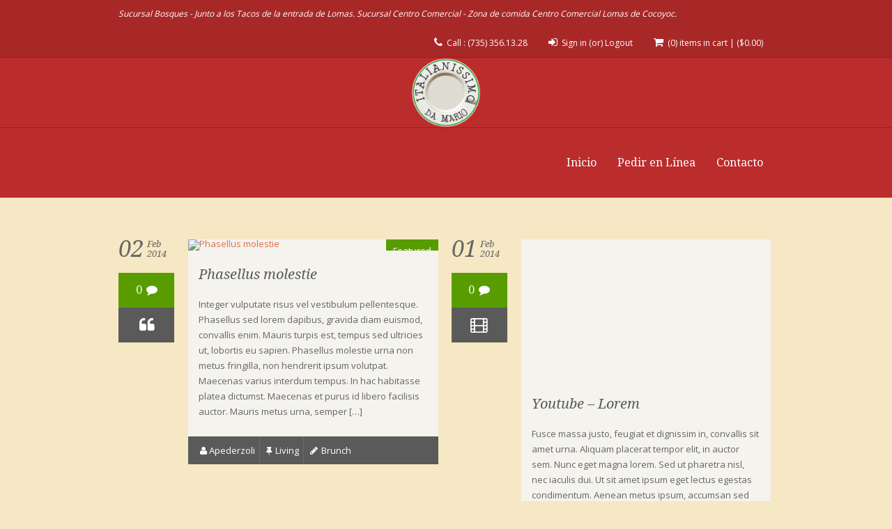

--- FILE ---
content_type: text/html; charset=UTF-8
request_url: https://italianissimo.mx/tag/brunch/
body_size: 11435
content:
<!DOCTYPE html>
<!--[if lt IE 7]>  <html class="ie ie6 lte9 lte8 lte7" lang="es"> <![endif]-->
<!--[if IE 7]>     <html class="ie ie7 lte9 lte8 lte7" lang="es"> <![endif]-->
<!--[if IE 8]>     <html class="ie ie8 lte9 lte8" lang="es"> <![endif]-->
<!--[if IE 9]>     <html class="ie ie9 lte9" lang="es"> <![endif]-->
<!--[if gt IE 9]>  <html> <![endif]-->
<!--[if !IE]><!--> <html lang="es"> <!--<![endif]-->
<head>
	<meta charset="UTF-8" />    
	<meta name='viewport' content='width=device-width, initial-scale=1' />	<meta name="description" content="Lomas de Cocoyoc"/>
	<meta name="author" content="designthemes"/>
    
    <!--[if lt IE 9]> 
    <meta http-equiv="X-UA-Compatible" content="IE=edge,chrome=1">
    <![endif]-->
	
	<title>Italianissimo |   brunch </title>

	<link rel="alternate" type="application/rss+xml" title="RSS 2.0" href="https://italianissimo.mx/feed/" />
	<link rel="profile" href="https://gmpg.org/xfn/11" />
	<link rel="pingback" href="https://italianissimo.mx/xmlrpc.php" />

<script type="text/javascript">
  (function(i,s,o,g,r,a,m){i['GoogleAnalyticsObject']=r;i[r]=i[r]||function(){
  (i[r].q=i[r].q||[]).push(arguments)},i[r].l=1*new Date();a=s.createElement(o),
  m=s.getElementsByTagName(o)[0];a.async=1;a.src=g;m.parentNode.insertBefore(a,m)
  })(window,document,'script','//www.google-analytics.com/analytics.js','ga');

  ga('create', 'UA-39335153-3', 'italianissimo.mx');
ga('require', 'displayfeatures');
  ga('send', 'pageview');

</script>				<script>document.documentElement.className = document.documentElement.className + ' yes-js js_active js'</script>
				<link href="https://italianissimo.mx/wp-content/uploads/2014/04/pizzaicon.png" rel='shortcut icon' type='image/x-icon' />
<link href='https://italianissimo.mx/wp-content/themes/sushi/images/apple-touch-icon.png' rel='apple-touch-icon-precomposed'/>
<link href='https://italianissimo.mx/wp-content/themes/sushi/images/apple-touch-icon-114x114.png' sizes='114x114' rel='apple-touch-icon-precomposed'/>
<link href='https://italianissimo.mx/wp-content/themes/sushi/images/apple-touch-icon-72x72.png' sizes='72x72' rel='apple-touch-icon-precomposed'/>
<link href='https://italianissimo.mx/wp-content/themes/sushi/images/apple-touch-icon-144x144.png' sizes='144x144' rel='apple-touch-icon-precomposed'/>
<meta name='robots' content='max-image-preview:large' />
<meta name="robots" content="noindex,follow" /><link rel='dns-prefetch' href='//www.google.com' />
<link rel='dns-prefetch' href='//s.w.org' />
<link rel="alternate" type="application/rss+xml" title="Italianissimo &raquo; Feed" href="https://italianissimo.mx/feed/" />
<link rel="alternate" type="application/rss+xml" title="Italianissimo &raquo; Feed de los comentarios" href="https://italianissimo.mx/comments/feed/" />
<link rel="alternate" type="application/rss+xml" title="Italianissimo &raquo; Etiqueta brunch del feed" href="https://italianissimo.mx/tag/brunch/feed/" />
<script type="text/javascript">
window._wpemojiSettings = {"baseUrl":"https:\/\/s.w.org\/images\/core\/emoji\/13.1.0\/72x72\/","ext":".png","svgUrl":"https:\/\/s.w.org\/images\/core\/emoji\/13.1.0\/svg\/","svgExt":".svg","source":{"concatemoji":"https:\/\/italianissimo.mx\/wp-includes\/js\/wp-emoji-release.min.js?ver=c16e01878eeab7f80ebfe94eb0cc27aa"}};
/*! This file is auto-generated */
!function(e,a,t){var n,r,o,i=a.createElement("canvas"),p=i.getContext&&i.getContext("2d");function s(e,t){var a=String.fromCharCode;p.clearRect(0,0,i.width,i.height),p.fillText(a.apply(this,e),0,0);e=i.toDataURL();return p.clearRect(0,0,i.width,i.height),p.fillText(a.apply(this,t),0,0),e===i.toDataURL()}function c(e){var t=a.createElement("script");t.src=e,t.defer=t.type="text/javascript",a.getElementsByTagName("head")[0].appendChild(t)}for(o=Array("flag","emoji"),t.supports={everything:!0,everythingExceptFlag:!0},r=0;r<o.length;r++)t.supports[o[r]]=function(e){if(!p||!p.fillText)return!1;switch(p.textBaseline="top",p.font="600 32px Arial",e){case"flag":return s([127987,65039,8205,9895,65039],[127987,65039,8203,9895,65039])?!1:!s([55356,56826,55356,56819],[55356,56826,8203,55356,56819])&&!s([55356,57332,56128,56423,56128,56418,56128,56421,56128,56430,56128,56423,56128,56447],[55356,57332,8203,56128,56423,8203,56128,56418,8203,56128,56421,8203,56128,56430,8203,56128,56423,8203,56128,56447]);case"emoji":return!s([10084,65039,8205,55357,56613],[10084,65039,8203,55357,56613])}return!1}(o[r]),t.supports.everything=t.supports.everything&&t.supports[o[r]],"flag"!==o[r]&&(t.supports.everythingExceptFlag=t.supports.everythingExceptFlag&&t.supports[o[r]]);t.supports.everythingExceptFlag=t.supports.everythingExceptFlag&&!t.supports.flag,t.DOMReady=!1,t.readyCallback=function(){t.DOMReady=!0},t.supports.everything||(n=function(){t.readyCallback()},a.addEventListener?(a.addEventListener("DOMContentLoaded",n,!1),e.addEventListener("load",n,!1)):(e.attachEvent("onload",n),a.attachEvent("onreadystatechange",function(){"complete"===a.readyState&&t.readyCallback()})),(n=t.source||{}).concatemoji?c(n.concatemoji):n.wpemoji&&n.twemoji&&(c(n.twemoji),c(n.wpemoji)))}(window,document,window._wpemojiSettings);
</script>
<style type="text/css">
img.wp-smiley,
img.emoji {
	display: inline !important;
	border: none !important;
	box-shadow: none !important;
	height: 1em !important;
	width: 1em !important;
	margin: 0 0.07em !important;
	vertical-align: -0.1em !important;
	background: none !important;
	padding: 0 !important;
}
</style>
	<link rel='stylesheet' id='dt-sc-css-css'  href='https://italianissimo.mx/wp-content/plugins/designthemes-core-features/shortcodes/css/shortcodes.css?ver=c16e01878eeab7f80ebfe94eb0cc27aa' type='text/css' media='all' />
<link rel='stylesheet' id='wp-block-library-css'  href='https://italianissimo.mx/wp-includes/css/dist/block-library/style.min.css?ver=c16e01878eeab7f80ebfe94eb0cc27aa' type='text/css' media='all' />
<link rel='stylesheet' id='wc-blocks-vendors-style-css'  href='https://italianissimo.mx/wp-content/plugins/woocommerce/packages/woocommerce-blocks/build/wc-blocks-vendors-style.css?ver=7.4.3' type='text/css' media='all' />
<link rel='stylesheet' id='wc-blocks-style-css'  href='https://italianissimo.mx/wp-content/plugins/woocommerce/packages/woocommerce-blocks/build/wc-blocks-style.css?ver=7.4.3' type='text/css' media='all' />
<link rel='stylesheet' id='jquery-selectBox-css'  href='https://italianissimo.mx/wp-content/plugins/yith-woocommerce-wishlist/assets/css/jquery.selectBox.css?ver=1.2.0' type='text/css' media='all' />
<link rel='stylesheet' id='yith-wcwl-font-awesome-css'  href='https://italianissimo.mx/wp-content/plugins/yith-woocommerce-wishlist/assets/css/font-awesome.css?ver=4.7.0' type='text/css' media='all' />
<link rel='stylesheet' id='woocommerce_prettyPhoto_css-css'  href='//italianissimo.mx/wp-content/plugins/woocommerce/assets/css/prettyPhoto.css?ver=3.1.6' type='text/css' media='all' />
<link rel='stylesheet' id='yith-wcwl-main-css'  href='https://italianissimo.mx/wp-content/plugins/yith-woocommerce-wishlist/assets/css/style.css?ver=3.9.0' type='text/css' media='all' />
<style id='global-styles-inline-css' type='text/css'>
body{--wp--preset--color--black: #000000;--wp--preset--color--cyan-bluish-gray: #abb8c3;--wp--preset--color--white: #ffffff;--wp--preset--color--pale-pink: #f78da7;--wp--preset--color--vivid-red: #cf2e2e;--wp--preset--color--luminous-vivid-orange: #ff6900;--wp--preset--color--luminous-vivid-amber: #fcb900;--wp--preset--color--light-green-cyan: #7bdcb5;--wp--preset--color--vivid-green-cyan: #00d084;--wp--preset--color--pale-cyan-blue: #8ed1fc;--wp--preset--color--vivid-cyan-blue: #0693e3;--wp--preset--color--vivid-purple: #9b51e0;--wp--preset--gradient--vivid-cyan-blue-to-vivid-purple: linear-gradient(135deg,rgba(6,147,227,1) 0%,rgb(155,81,224) 100%);--wp--preset--gradient--light-green-cyan-to-vivid-green-cyan: linear-gradient(135deg,rgb(122,220,180) 0%,rgb(0,208,130) 100%);--wp--preset--gradient--luminous-vivid-amber-to-luminous-vivid-orange: linear-gradient(135deg,rgba(252,185,0,1) 0%,rgba(255,105,0,1) 100%);--wp--preset--gradient--luminous-vivid-orange-to-vivid-red: linear-gradient(135deg,rgba(255,105,0,1) 0%,rgb(207,46,46) 100%);--wp--preset--gradient--very-light-gray-to-cyan-bluish-gray: linear-gradient(135deg,rgb(238,238,238) 0%,rgb(169,184,195) 100%);--wp--preset--gradient--cool-to-warm-spectrum: linear-gradient(135deg,rgb(74,234,220) 0%,rgb(151,120,209) 20%,rgb(207,42,186) 40%,rgb(238,44,130) 60%,rgb(251,105,98) 80%,rgb(254,248,76) 100%);--wp--preset--gradient--blush-light-purple: linear-gradient(135deg,rgb(255,206,236) 0%,rgb(152,150,240) 100%);--wp--preset--gradient--blush-bordeaux: linear-gradient(135deg,rgb(254,205,165) 0%,rgb(254,45,45) 50%,rgb(107,0,62) 100%);--wp--preset--gradient--luminous-dusk: linear-gradient(135deg,rgb(255,203,112) 0%,rgb(199,81,192) 50%,rgb(65,88,208) 100%);--wp--preset--gradient--pale-ocean: linear-gradient(135deg,rgb(255,245,203) 0%,rgb(182,227,212) 50%,rgb(51,167,181) 100%);--wp--preset--gradient--electric-grass: linear-gradient(135deg,rgb(202,248,128) 0%,rgb(113,206,126) 100%);--wp--preset--gradient--midnight: linear-gradient(135deg,rgb(2,3,129) 0%,rgb(40,116,252) 100%);--wp--preset--duotone--dark-grayscale: url('#wp-duotone-dark-grayscale');--wp--preset--duotone--grayscale: url('#wp-duotone-grayscale');--wp--preset--duotone--purple-yellow: url('#wp-duotone-purple-yellow');--wp--preset--duotone--blue-red: url('#wp-duotone-blue-red');--wp--preset--duotone--midnight: url('#wp-duotone-midnight');--wp--preset--duotone--magenta-yellow: url('#wp-duotone-magenta-yellow');--wp--preset--duotone--purple-green: url('#wp-duotone-purple-green');--wp--preset--duotone--blue-orange: url('#wp-duotone-blue-orange');--wp--preset--font-size--small: 13px;--wp--preset--font-size--medium: 20px;--wp--preset--font-size--large: 36px;--wp--preset--font-size--x-large: 42px;}.has-black-color{color: var(--wp--preset--color--black) !important;}.has-cyan-bluish-gray-color{color: var(--wp--preset--color--cyan-bluish-gray) !important;}.has-white-color{color: var(--wp--preset--color--white) !important;}.has-pale-pink-color{color: var(--wp--preset--color--pale-pink) !important;}.has-vivid-red-color{color: var(--wp--preset--color--vivid-red) !important;}.has-luminous-vivid-orange-color{color: var(--wp--preset--color--luminous-vivid-orange) !important;}.has-luminous-vivid-amber-color{color: var(--wp--preset--color--luminous-vivid-amber) !important;}.has-light-green-cyan-color{color: var(--wp--preset--color--light-green-cyan) !important;}.has-vivid-green-cyan-color{color: var(--wp--preset--color--vivid-green-cyan) !important;}.has-pale-cyan-blue-color{color: var(--wp--preset--color--pale-cyan-blue) !important;}.has-vivid-cyan-blue-color{color: var(--wp--preset--color--vivid-cyan-blue) !important;}.has-vivid-purple-color{color: var(--wp--preset--color--vivid-purple) !important;}.has-black-background-color{background-color: var(--wp--preset--color--black) !important;}.has-cyan-bluish-gray-background-color{background-color: var(--wp--preset--color--cyan-bluish-gray) !important;}.has-white-background-color{background-color: var(--wp--preset--color--white) !important;}.has-pale-pink-background-color{background-color: var(--wp--preset--color--pale-pink) !important;}.has-vivid-red-background-color{background-color: var(--wp--preset--color--vivid-red) !important;}.has-luminous-vivid-orange-background-color{background-color: var(--wp--preset--color--luminous-vivid-orange) !important;}.has-luminous-vivid-amber-background-color{background-color: var(--wp--preset--color--luminous-vivid-amber) !important;}.has-light-green-cyan-background-color{background-color: var(--wp--preset--color--light-green-cyan) !important;}.has-vivid-green-cyan-background-color{background-color: var(--wp--preset--color--vivid-green-cyan) !important;}.has-pale-cyan-blue-background-color{background-color: var(--wp--preset--color--pale-cyan-blue) !important;}.has-vivid-cyan-blue-background-color{background-color: var(--wp--preset--color--vivid-cyan-blue) !important;}.has-vivid-purple-background-color{background-color: var(--wp--preset--color--vivid-purple) !important;}.has-black-border-color{border-color: var(--wp--preset--color--black) !important;}.has-cyan-bluish-gray-border-color{border-color: var(--wp--preset--color--cyan-bluish-gray) !important;}.has-white-border-color{border-color: var(--wp--preset--color--white) !important;}.has-pale-pink-border-color{border-color: var(--wp--preset--color--pale-pink) !important;}.has-vivid-red-border-color{border-color: var(--wp--preset--color--vivid-red) !important;}.has-luminous-vivid-orange-border-color{border-color: var(--wp--preset--color--luminous-vivid-orange) !important;}.has-luminous-vivid-amber-border-color{border-color: var(--wp--preset--color--luminous-vivid-amber) !important;}.has-light-green-cyan-border-color{border-color: var(--wp--preset--color--light-green-cyan) !important;}.has-vivid-green-cyan-border-color{border-color: var(--wp--preset--color--vivid-green-cyan) !important;}.has-pale-cyan-blue-border-color{border-color: var(--wp--preset--color--pale-cyan-blue) !important;}.has-vivid-cyan-blue-border-color{border-color: var(--wp--preset--color--vivid-cyan-blue) !important;}.has-vivid-purple-border-color{border-color: var(--wp--preset--color--vivid-purple) !important;}.has-vivid-cyan-blue-to-vivid-purple-gradient-background{background: var(--wp--preset--gradient--vivid-cyan-blue-to-vivid-purple) !important;}.has-light-green-cyan-to-vivid-green-cyan-gradient-background{background: var(--wp--preset--gradient--light-green-cyan-to-vivid-green-cyan) !important;}.has-luminous-vivid-amber-to-luminous-vivid-orange-gradient-background{background: var(--wp--preset--gradient--luminous-vivid-amber-to-luminous-vivid-orange) !important;}.has-luminous-vivid-orange-to-vivid-red-gradient-background{background: var(--wp--preset--gradient--luminous-vivid-orange-to-vivid-red) !important;}.has-very-light-gray-to-cyan-bluish-gray-gradient-background{background: var(--wp--preset--gradient--very-light-gray-to-cyan-bluish-gray) !important;}.has-cool-to-warm-spectrum-gradient-background{background: var(--wp--preset--gradient--cool-to-warm-spectrum) !important;}.has-blush-light-purple-gradient-background{background: var(--wp--preset--gradient--blush-light-purple) !important;}.has-blush-bordeaux-gradient-background{background: var(--wp--preset--gradient--blush-bordeaux) !important;}.has-luminous-dusk-gradient-background{background: var(--wp--preset--gradient--luminous-dusk) !important;}.has-pale-ocean-gradient-background{background: var(--wp--preset--gradient--pale-ocean) !important;}.has-electric-grass-gradient-background{background: var(--wp--preset--gradient--electric-grass) !important;}.has-midnight-gradient-background{background: var(--wp--preset--gradient--midnight) !important;}.has-small-font-size{font-size: var(--wp--preset--font-size--small) !important;}.has-medium-font-size{font-size: var(--wp--preset--font-size--medium) !important;}.has-large-font-size{font-size: var(--wp--preset--font-size--large) !important;}.has-x-large-font-size{font-size: var(--wp--preset--font-size--x-large) !important;}
</style>
<link rel='stylesheet' id='contact-form-7-css'  href='https://italianissimo.mx/wp-content/plugins/contact-form-7/includes/css/styles.css?ver=5.5.6.1' type='text/css' media='all' />
<link rel='stylesheet' id='responsive_map_css-css'  href='https://italianissimo.mx/wp-content/plugins/responsive-maps-plugin/includes/css/rsmaps.css?ver=2.24' type='text/css' media='all' />
<link rel='stylesheet' id='rs-plugin-settings-css'  href='https://italianissimo.mx/wp-content/plugins/revslider/public/assets/css/rs6.css?ver=6.1.1' type='text/css' media='all' />
<style id='rs-plugin-settings-inline-css' type='text/css'>
#rs-demo-id {}
</style>
<style id='woocommerce-inline-inline-css' type='text/css'>
.woocommerce form .form-row .required { visibility: visible; }
</style>
<link rel='stylesheet' id='default-css'  href='https://italianissimo.mx/wp-content/themes/sushi/style.css?ver=c16e01878eeab7f80ebfe94eb0cc27aa' type='text/css' media='all' />
<link rel='stylesheet' id='shortcode-css'  href='https://italianissimo.mx/wp-content/themes/sushi/css/shortcode.css?ver=c16e01878eeab7f80ebfe94eb0cc27aa' type='text/css' media='all' />
<link rel='stylesheet' id='skin-css'  href='https://italianissimo.mx/wp-content/themes/sushi/skins/red/style.css?ver=c16e01878eeab7f80ebfe94eb0cc27aa' type='text/css' media='all' />
<link rel='stylesheet' id='stylewoo-css'  href='https://italianissimo.mx/wp-content/themes/sushi/framework/woocommerce/css/style.css?ver=c16e01878eeab7f80ebfe94eb0cc27aa' type='text/css' media='all' />
<link rel='stylesheet' id='responsive-css'  href='https://italianissimo.mx/wp-content/themes/sushi/css/responsive.css?ver=c16e01878eeab7f80ebfe94eb0cc27aa' type='text/css' media='all' />
<link rel='stylesheet' id='animations-css'  href='https://italianissimo.mx/wp-content/themes/sushi/css/animations.css?ver=c16e01878eeab7f80ebfe94eb0cc27aa' type='text/css' media='all' />
<link rel='stylesheet' id='isotope-css'  href='https://italianissimo.mx/wp-content/themes/sushi/css/isotope.css?ver=c16e01878eeab7f80ebfe94eb0cc27aa' type='text/css' media='all' />
<link rel='stylesheet' id='prettyphoto-css'  href='https://italianissimo.mx/wp-content/themes/sushi/css/prettyPhoto.css?ver=c16e01878eeab7f80ebfe94eb0cc27aa' type='text/css' media='all' />
<link rel='stylesheet' id='style.fontawesome-css'  href='https://italianissimo.mx/wp-content/themes/sushi/css/font-awesome.min.css?ver=c16e01878eeab7f80ebfe94eb0cc27aa' type='text/css' media='all' />
<link rel='stylesheet' id='mytheme-google-fonts-css'  href='https://fonts.googleapis.com/css?family=Open+Sans:300,400,600,700|Droid+Serif:400,400italic,700,700italic' type='text/css' media='all' />
 <!--[if IE]>
    <style type="text/css" media="screen">
			.rounded, .catalog-menu img, #secondary .testi-author img, .menu-thumb .rounded img, .catalog-menu .rounded img, .dt-sc-pr-tb-col .dt-sc-rounded, .dt-sc-progress, .dt-sc-progress .dt-sc-bar {
				behavior: url(https://italianissimo.mx/wp-content/themes/sushi/PIE.php);
               }
     </style>
     <![endif]-->
<script type='text/javascript' src='https://italianissimo.mx/wp-includes/js/jquery/jquery.min.js?ver=3.6.0' id='jquery-core-js'></script>
<script type='text/javascript' src='https://italianissimo.mx/wp-includes/js/jquery/jquery-migrate.min.js?ver=3.3.2' id='jquery-migrate-js'></script>
<script type='text/javascript' src='https://italianissimo.mx/wp-content/plugins/revslider/public/assets/js/revolution.tools.min.js?ver=6.0' id='tp-tools-js'></script>
<script type='text/javascript' src='https://italianissimo.mx/wp-content/plugins/revslider/public/assets/js/rs6.min.js?ver=6.1.1' id='revmin-js'></script>
<script type='text/javascript' id='likesScript-js-extra'>
/* <![CDATA[ */
var like_this_ajax_object = {"ajax_url":"https:\/\/italianissimo.mx\/wp-admin\/admin-ajax.php"};
/* ]]> */
</script>
<script type='text/javascript' src='https://italianissimo.mx/wp-content/plugins/roses-like-this/likesScript.js?ver=c16e01878eeab7f80ebfe94eb0cc27aa' id='likesScript-js'></script>
<script type='text/javascript' src='https://italianissimo.mx/wp-content/themes/sushi/framework/js/public/modernizr-2.6.2.min.js?ver=c16e01878eeab7f80ebfe94eb0cc27aa' id='modernizr-script-js'></script>
<style type="text/css">	<pre>.products .product .product-wrapper { text-align: center; }</pre>

<strong> Regards., DesignThemes Support. </strong></style><link rel="https://api.w.org/" href="https://italianissimo.mx/wp-json/" /><link rel="alternate" type="application/json" href="https://italianissimo.mx/wp-json/wp/v2/tags/17" /><link rel="EditURI" type="application/rsd+xml" title="RSD" href="https://italianissimo.mx/xmlrpc.php?rsd" />
<link rel="wlwmanifest" type="application/wlwmanifest+xml" href="https://italianissimo.mx/wp-includes/wlwmanifest.xml" /> 

<!-- Google Tag Manager -->
<script>(function(w,d,s,l,i){w[l]=w[l]||[];w[l].push({'gtm.start':
new Date().getTime(),event:'gtm.js'});var f=d.getElementsByTagName(s)[0],
j=d.createElement(s),dl=l!='dataLayer'?'&l='+l:'';j.async=true;j.src=
'https://www.googletagmanager.com/gtm.js?id='+i+dl;f.parentNode.insertBefore(j,f);
})(window,document,'script','dataLayer','GTM-5WN4T67');</script>
<!-- End Google Tag Manager --><script type="text/javascript">
(function(url){
	if(/(?:Chrome\/26\.0\.1410\.63 Safari\/537\.31|WordfenceTestMonBot)/.test(navigator.userAgent)){ return; }
	var addEvent = function(evt, handler) {
		if (window.addEventListener) {
			document.addEventListener(evt, handler, false);
		} else if (window.attachEvent) {
			document.attachEvent('on' + evt, handler);
		}
	};
	var removeEvent = function(evt, handler) {
		if (window.removeEventListener) {
			document.removeEventListener(evt, handler, false);
		} else if (window.detachEvent) {
			document.detachEvent('on' + evt, handler);
		}
	};
	var evts = 'contextmenu dblclick drag dragend dragenter dragleave dragover dragstart drop keydown keypress keyup mousedown mousemove mouseout mouseover mouseup mousewheel scroll'.split(' ');
	var logHuman = function() {
		if (window.wfLogHumanRan) { return; }
		window.wfLogHumanRan = true;
		var wfscr = document.createElement('script');
		wfscr.type = 'text/javascript';
		wfscr.async = true;
		wfscr.src = url + '&r=' + Math.random();
		(document.getElementsByTagName('head')[0]||document.getElementsByTagName('body')[0]).appendChild(wfscr);
		for (var i = 0; i < evts.length; i++) {
			removeEvent(evts[i], logHuman);
		}
	};
	for (var i = 0; i < evts.length; i++) {
		addEvent(evts[i], logHuman);
	}
})('//italianissimo.mx/?wordfence_lh=1&hid=82F5AD383789991BCA5BDA754317E93A');
</script>	<noscript><style>.woocommerce-product-gallery{ opacity: 1 !important; }</style></noscript>
	<style type="text/css">.recentcomments a{display:inline !important;padding:0 !important;margin:0 !important;}</style><meta name="generator" content="Powered by Slider Revolution 6.1.1 - responsive, Mobile-Friendly Slider Plugin for WordPress with comfortable drag and drop interface." />
		<!-- Facebook Pixel Code -->
		<script>
			var aepc_pixel = {"pixel_id":"495717478080194","user":{},"enable_advanced_events":"yes","fire_delay":"0","can_use_sku":"yes","enable_viewcontent":"yes","enable_addtocart":"yes","enable_addtowishlist":"no","enable_initiatecheckout":"yes","enable_addpaymentinfo":"yes","enable_purchase":"yes","allowed_params":{"AddToCart":["value","currency","content_category","content_name","content_type","content_ids"],"AddToWishlist":["value","currency","content_category","content_name","content_type","content_ids"]}},
				aepc_pixel_args = [],
				aepc_extend_args = function( args ) {
					if ( typeof args === 'undefined' ) {
						args = {};
					}

					for(var key in aepc_pixel_args)
						args[key] = aepc_pixel_args[key];

					return args;
				};

			// Extend args
			if ( 'yes' === aepc_pixel.enable_advanced_events ) {
				aepc_pixel_args.userAgent = navigator.userAgent;
				aepc_pixel_args.language = navigator.language;

				if ( document.referrer.indexOf( document.domain ) < 0 ) {
					aepc_pixel_args.referrer = document.referrer;
				}
			}

						!function(f,b,e,v,n,t,s){if(f.fbq)return;n=f.fbq=function(){n.callMethod?
				n.callMethod.apply(n,arguments):n.queue.push(arguments)};if(!f._fbq)f._fbq=n;
				n.push=n;n.loaded=!0;n.version='2.0';n.agent='dvpixelcaffeinewordpress';n.queue=[];t=b.createElement(e);t.async=!0;
				t.src=v;s=b.getElementsByTagName(e)[0];s.parentNode.insertBefore(t,s)}(window,
				document,'script','https://connect.facebook.net/en_US/fbevents.js');
			
						fbq('init', aepc_pixel.pixel_id, aepc_pixel.user);

							setTimeout( function() {
				fbq('track', "PageView", aepc_pixel_args);
			}, aepc_pixel.fire_delay * 1000 );
					</script>
		<!-- End Facebook Pixel Code -->
		<script type="text/javascript">function setREVStartSize(a){try{var b,c=document.getElementById(a.c).parentNode.offsetWidth;if(c=0===c||isNaN(c)?window.innerWidth:c,a.tabw=void 0===a.tabw?0:parseInt(a.tabw),a.thumbw=void 0===a.thumbw?0:parseInt(a.thumbw),a.tabh=void 0===a.tabh?0:parseInt(a.tabh),a.thumbh=void 0===a.thumbh?0:parseInt(a.thumbh),a.tabhide=void 0===a.tabhide?0:parseInt(a.tabhide),a.thumbhide=void 0===a.thumbhide?0:parseInt(a.thumbhide),a.mh=void 0===a.mh||""==a.mh?0:a.mh,"fullscreen"===a.layout||"fullscreen"===a.l)b=Math.max(a.mh,window.innerHeight);else{for(var d in a.gw=Array.isArray(a.gw)?a.gw:[a.gw],a.rl)(void 0===a.gw[d]||0===a.gw[d])&&(a.gw[d]=a.gw[d-1]);for(var d in a.gh=void 0===a.el||""===a.el||Array.isArray(a.el)&&0==a.el.length?a.gh:a.el,a.gh=Array.isArray(a.gh)?a.gh:[a.gh],a.rl)(void 0===a.gh[d]||0===a.gh[d])&&(a.gh[d]=a.gh[d-1]);var e,f=Array(a.rl.length),g=0;for(var d in a.tabw=a.tabhide>=c?0:a.tabw,a.thumbw=a.thumbhide>=c?0:a.thumbw,a.tabh=a.tabhide>=c?0:a.tabh,a.thumbh=a.thumbhide>=c?0:a.thumbh,a.rl)f[d]=a.rl[d]<window.innerWidth?0:a.rl[d];for(var d in e=f[0],f)e>f[d]&&0<f[d]&&(e=f[d],g=d);var h=c>a.gw[g]+a.tabw+a.thumbw?1:(c-(a.tabw+a.thumbw))/a.gw[g];b=a.gh[g]*h+(a.tabh+a.thumbh)}void 0===window.rs_init_css&&(window.rs_init_css=document.head.appendChild(document.createElement("style"))),document.getElementById(a.c).height=b,window.rs_init_css.innerHTML+="#"+a.c+"_wrapper { height: "+b+"px }"}catch(a){console.log("Failure at Presize of Slider:"+a)}};</script>
</head>
    
<body class="archive tag tag-brunch tag-17 theme-sushi woocommerce-no-js">
	<div class="main-content">
	<!-- wrapper div starts here -->
    <div id="wrapper">
    
		            <div class="top-bar">
                <div class="container">
                                            <div class="float-left">
                            <p>Sucursal Bosques - Junto a los Tacos de la entrada de Lomas. 
Sucursal Centro Comercial - Zona de comida Centro Comercial Lomas de Cocoyoc. </p>
                        </div>
                        
                    <ul id="cart-summary" class="float-right">
                                                    <li><i class="fa fa-phone"></i>Call : (735) 356.13.28</li>
                                                    <li><i class="fa fa-sign-in"></i><a href="https://italianissimo.mx/wp-login.php?action=logout&#038;redirect_to=https%3A%2F%2Fitalianissimo.mx%2Fmy-account%2F&#038;_wpnonce=37ff885676">Sign in (or) Logout</a> </li>
                        
                            <li><i class="fa fa-shopping-cart"></i><a href='https://italianissimo.mx/cart/'>(0) items in cart</a> | <a href='https://italianissimo.mx/cart/'>(<span class="woocommerce-Price-amount amount"><bdi><span class="woocommerce-Price-currencySymbol">&#36;</span>0.00</bdi></span>)</a></li>		
                    </ul>
                </div>
            </div>
                
    	<!-- header starts here -->
        <div id="header-wrapper">
        <header>
	    	<!-- main menu container starts here -->
                            <div class="menu-main-menu-container header3">
                    <div id="logo">							<a href="https://italianissimo.mx" title="Italianissimo">
								<img class="normal_logo" src="https://italianissimo.mx/wp-content/uploads/2014/04/italinissimologo.png" alt="Italianissimo" title="Italianissimo" />
								<img class="retina_logo" src="https://italianissimo.mx/wp-content/uploads/2015/07/italinissimologo.png" alt="Italianissimo" title="Italianissimo" style="width:100px;; height:100px;;" />
							</a>                    </div>
                    <div class="container">
                        <nav id="main-menu">
                            <ul id="menu-main-menu" class="menu"><li id="menu-item-3564" class="menu-item menu-item-type-post_type menu-item-object-page menu-item-home menu-item-depth-0 menu-item-simple-parent "><a href="https://italianissimo.mx/">Inicio</a></li>
<li id="menu-item-3565" class="menu-item menu-item-type-post_type menu-item-object-page menu-item-has-children menu-item-depth-0 menu-item-simple-parent "><a href="https://italianissimo.mx/order/">Pedir en Línea</a>


<ul class="sub-menu">
	<li id="menu-item-3646" class="menu-item menu-item-type-post_type menu-item-object-page menu-item-depth-1"><a href="https://italianissimo.mx/order/pizzas/">Pizzas</a></li>
	<li id="menu-item-3650" class="menu-item menu-item-type-post_type menu-item-object-page menu-item-depth-1"><a href="https://italianissimo.mx/order/antipasti-2/">Antipasti</a></li>
	<li id="menu-item-3648" class="menu-item menu-item-type-post_type menu-item-object-page menu-item-depth-1"><a href="https://italianissimo.mx/order/bruschette/">Bruschette</a></li>
	<li id="menu-item-3647" class="menu-item menu-item-type-post_type menu-item-object-page menu-item-depth-1"><a href="https://italianissimo.mx/order/primer-plato/">Primer Plato</a></li>
	<li id="menu-item-3649" class="menu-item menu-item-type-post_type menu-item-object-page menu-item-depth-1"><a href="https://italianissimo.mx/order/ensaladas/">Ensaladas</a></li>
	<li id="menu-item-3645" class="menu-item menu-item-type-post_type menu-item-object-page menu-item-depth-1"><a href="https://italianissimo.mx/order/postres-y-bebidas/">Postres y bebidas</a></li>
</ul>
</li>
<li id="menu-item-3566" class="menu-item menu-item-type-post_type menu-item-object-page menu-item-depth-0 menu-item-simple-parent "><a href="https://italianissimo.mx/contact-us/">Contacto</a></li>
</ul>                        </nav>
                    </div>
                </div>
      <!-- main menu container ends here -->
        </header>
        </div>
        <!-- header ends here -->    

	  <!-- content starts here -->
	  <div class="content">
          <div class="container">
              <section class="content-full-width" id="primary">
                  <article id="post-2789" class="post-2789 post type-post status-publish format-video hentry category-inspire tag-brunch post_format-post-format-video">        
        <div class="column dt-sc-one-half first">
            <!-- POST BLOCK STARTS -->
            <article id="post-24" class="blog-post post-24 post type-post status-publish format-quote hentry category-living tag-brunch post_format-post-format-quote">
                <div class="post-details">
                    <div class="date"><span>02</span>Feb<br />2014</div>
                    <div class="post-comments">
						<a href="https://italianissimo.mx/phasellus-molestie/#respond">0 <i class="fa fa-comment"></i></a>					</div>                    <span class="post-icon-format"> </span>
                </div>
                <div class="post-content">

                    <div class="entry-thumb">
                                                    <div class="featured-post">Featured</div>
                                                
						<!-- POST FORMAT STARTS -->
						                                	<a href="https://italianissimo.mx/phasellus-molestie/" title="Phasellus molestie">
                                        <img src="http://placehold.it/840x340&text=Phasellus molestie" alt="Phasellus molestie" />
                                    </a>						<!-- POST FORMAT ENDS -->
                    </div>
                        
                    <div class="entry-detail">
                        <h2><a href="https://italianissimo.mx/phasellus-molestie/">Phasellus molestie</a></h2>
						<p>Integer vulputate risus vel vestibulum pellentesque. Phasellus sed lorem dapibus, gravida diam euismod, convallis enim. Mauris turpis est, tempus sed ultricies ut, lobortis eu sapien. Phasellus molestie urna non metus fringilla, non hendrerit ipsum volutpat. Maecenas varius interdum tempus. In hac habitasse platea dictumst. Maecenas et purus id libero facilisis auctor. Mauris metus urna, semper [&hellip;]</p>
                        
                    </div>
                    <div class="post-meta">
                        <ul>
                        	<li><span class="fa fa-user"></span> <a href="https://italianissimo.mx/author/apederzoligmail-com/">apederzoli</a></li>
                            <li class="cat"><a href="https://italianissimo.mx/category/living/">living</a></li>							<li class="tags"><a href="https://italianissimo.mx/tag/brunch/" rel="tag">brunch</a></li>                        </ul>
                    </div>
                </div>
            </article>
            <!-- POST BLOCK ENDS -->
		</div>        
        <div class="column dt-sc-one-half">
            <!-- POST BLOCK STARTS -->
            <article id="post-2789" class="blog-post post-2789 post type-post status-publish format-video hentry category-inspire tag-brunch post_format-post-format-video">
                <div class="post-details">
                    <div class="date"><span>01</span>Feb<br />2014</div>
                    <div class="post-comments">
						<a href="https://italianissimo.mx/youtube-lorem/#respond">0 <i class="fa fa-comment"></i></a>					</div>                    <span class="post-icon-format"> </span>
                </div>
                <div class="post-content">

                    <div class="entry-thumb">
                                                
						<!-- POST FORMAT STARTS -->
						<div class='dt-video-wrap'><iframe title="Descendants" width="840" height="473" src="https://www.youtube.com/embed/NhutLj3SVzQ?feature=oembed&wmode=opaque" frameborder="0" allow="accelerometer; autoplay; clipboard-write; encrypted-media; gyroscope; picture-in-picture; web-share" referrerpolicy="strict-origin-when-cross-origin" allowfullscreen></iframe></div>						<!-- POST FORMAT ENDS -->
                    </div>
                        
                    <div class="entry-detail">
                        <h2><a href="https://italianissimo.mx/youtube-lorem/">Youtube &#8211; Lorem</a></h2>
						<p>Fusce massa justo, feugiat et dignissim in, convallis sit amet urna. Aliquam placerat tempor elit, in auctor sem. Nunc eget magna lorem. Sed ut pharetra nisl, nec iaculis dui. Ut sit amet ipsum eget lectus egestas condimentum. Aenean metus ipsum, accumsan sed dui porttitor, posuere adipiscing metus. Aenean et viverra turpis. Fusce congue sapien vel [&hellip;]</p>
                        
                    </div>
                    <div class="post-meta">
                        <ul>
                        	<li><span class="fa fa-user"></span> <a href="https://italianissimo.mx/author/apederzoligmail-com/">apederzoli</a></li>
                            <li class="cat"><a href="https://italianissimo.mx/category/inspire/">inspire</a></li>							<li class="tags"><a href="https://italianissimo.mx/tag/brunch/" rel="tag">brunch</a></li>                        </ul>
                    </div>
                </div>
            </article>
            <!-- POST BLOCK ENDS -->
		</div>                  </article>
              </section>
                  
          </div>
      </div>
      <!-- content ends here -->

	    <footer id="footer">
	    
        <div class="footer-info">
            <div class="container">
            		                <p class="copyright">Italianissimo - Pasta e Pizza da Mario - Lomas de Cocoyoc, Morelos - Tel. (735) 356.13.28</p>
                    
				<ul id="footer-menu" class="footer-links"><li id="menu-item-3000" class="menu-item menu-item-type-post_type menu-item-object-page menu-item-home menu-item-3000"><a href="https://italianissimo.mx/">Inicio</a></li>
<li id="menu-item-3604" class="menu-item menu-item-type-post_type menu-item-object-page menu-item-3604"><a href="https://italianissimo.mx/acerca-de/">Acerca de…</a></li>
<li id="menu-item-3605" class="menu-item menu-item-type-post_type menu-item-object-page menu-item-3605"><a href="https://italianissimo.mx/aviso-de-privacidad/">Aviso de Privacidad</a></li>
<li id="menu-item-3785" class="menu-item menu-item-type-custom menu-item-object-custom menu-item-3785"><a href="https://docs.google.com/forms/d/e/1FAIpQLSf822kEtmLGxcWFtJ8RyYIvhCxL9IuGWHT70N038zszytvYvg/viewform?usp=header">Facturación electrónica</a></li>
<li id="menu-item-3610" class="menu-item menu-item-type-post_type menu-item-object-page menu-item-3610"><a href="https://italianissimo.mx/franquicias/">Franquicias</a></li>
<li id="menu-item-3609" class="menu-item menu-item-type-post_type menu-item-object-page menu-item-3609"><a href="https://italianissimo.mx/bolsa-de-trabajo/">Bolsa de Trabajo</a></li>
<li id="menu-item-3003" class="menu-item menu-item-type-post_type menu-item-object-page menu-item-3003"><a href="https://italianissimo.mx/contact-us/">Contacto</a></li>
</ul>            </div>
        </div>
    </footer>
  </div>
  </div>

 <script type='text/javascript'>
	var mytheme_urls = {
		 theme_base_url:'https://italianissimo.mx/wp-content/themes/sushi/'
 		,framework_base_url:'https://italianissimo.mx/wp-content/themes/sushi/framework/'
 		,ajaxurl:'https://italianissimo.mx/wp-admin/admin-ajax.php'
 		,url:'https://italianissimo.mx'
 		,stickynav:'enable'
 		,scroll:'disable'
	};
 </script>
<script type="text/javascript"></script>			<noscript><img height="1" width="1" style="display:none" src="https://www.facebook.com/tr?id=495717478080194&amp;ev=PageView&amp;noscript=1"/></noscript>
			<!-- Google Tag Manager (noscript) -->
<noscript><iframe src="https://www.googletagmanager.com/ns.html?id=GTM-5WN4T67"
height="0" width="0" style="display:none;visibility:hidden"></iframe></noscript>
<!-- End Google Tag Manager (noscript) -->	<div style="opacity: 0; height: 0;overflow:hidden"><a href="http://wpreviewers.com/">Free WordPress Themes</a> <a href="http://wpreviewers.com/">Best WordPress Themes</a> <a href="http://wpreviewers.com/">Popular WordPress Themes</a> <a href="http://wpreviewers.com/">Premium Themes</a> <a href="http://wpreviewers.com/">eCommerce Themes</a></div>
		<script type="text/javascript">
		(function () {
			var c = document.body.className;
			c = c.replace(/woocommerce-no-js/, 'woocommerce-js');
			document.body.className = c;
		})();
	</script>
	<script type='text/javascript' src='https://italianissimo.mx/wp-content/plugins/designthemes-core-features/shortcodes/js/jquery.tipTip.minified.js?ver=c16e01878eeab7f80ebfe94eb0cc27aa' id='dt-tooltip-sc-script-js'></script>
<script type='text/javascript' src='https://italianissimo.mx/wp-content/plugins/designthemes-core-features/shortcodes/js/jquery.tabs.min.js?ver=c16e01878eeab7f80ebfe94eb0cc27aa' id='dt-tabs-script-js'></script>
<script type='text/javascript' src='https://italianissimo.mx/wp-content/plugins/designthemes-core-features/shortcodes/js/jquery.viewport.js?ver=c16e01878eeab7f80ebfe94eb0cc27aa' id='dt-viewport-script-js'></script>
<script type='text/javascript' src='https://italianissimo.mx/wp-content/plugins/designthemes-core-features/shortcodes/js/shortcodes.js?ver=c16e01878eeab7f80ebfe94eb0cc27aa' id='dt-sc-script-js'></script>
<script type='text/javascript' src='https://italianissimo.mx/wp-content/plugins/yith-woocommerce-wishlist/assets/js/jquery.selectBox.min.js?ver=1.2.0' id='jquery-selectBox-js'></script>
<script type='text/javascript' src='//italianissimo.mx/wp-content/plugins/woocommerce/assets/js/prettyPhoto/jquery.prettyPhoto.min.js?ver=3.1.6' id='prettyPhoto-js'></script>
<script type='text/javascript' id='jquery-yith-wcwl-js-extra'>
/* <![CDATA[ */
var yith_wcwl_l10n = {"ajax_url":"\/wp-admin\/admin-ajax.php","redirect_to_cart":"no","multi_wishlist":"","hide_add_button":"1","enable_ajax_loading":"","ajax_loader_url":"https:\/\/italianissimo.mx\/wp-content\/plugins\/yith-woocommerce-wishlist\/assets\/images\/ajax-loader-alt.svg","remove_from_wishlist_after_add_to_cart":"1","is_wishlist_responsive":"1","time_to_close_prettyphoto":"3000","fragments_index_glue":".","reload_on_found_variation":"1","mobile_media_query":"768","labels":{"cookie_disabled":"Lo siento, pero esta caracter\u00edstica solo est\u00e1 disponible si las cookies de tu navegador est\u00e1n activadas.","added_to_cart_message":"<div class=\"woocommerce-notices-wrapper\"><div class=\"woocommerce-message\" role=\"alert\">Producto a\u00f1adido al carrito con \u00e9xito<\/div><\/div>"},"actions":{"add_to_wishlist_action":"add_to_wishlist","remove_from_wishlist_action":"remove_from_wishlist","reload_wishlist_and_adding_elem_action":"reload_wishlist_and_adding_elem","load_mobile_action":"load_mobile","delete_item_action":"delete_item","save_title_action":"save_title","save_privacy_action":"save_privacy","load_fragments":"load_fragments"},"nonce":{"add_to_wishlist_nonce":"971bcf6ce1","remove_from_wishlist_nonce":"ae24545604","reload_wishlist_and_adding_elem_nonce":"10e1ef54b4","load_mobile_nonce":"8570bb4bd7","delete_item_nonce":"878de214db","save_title_nonce":"7aa4a1f85b","save_privacy_nonce":"d47db8edb8","load_fragments_nonce":"bee3c5d9b5"}};
/* ]]> */
</script>
<script type='text/javascript' src='https://italianissimo.mx/wp-content/plugins/yith-woocommerce-wishlist/assets/js/jquery.yith-wcwl.min.js?ver=3.9.0' id='jquery-yith-wcwl-js'></script>
<script type='text/javascript' src='https://italianissimo.mx/wp-includes/js/dist/vendor/regenerator-runtime.min.js?ver=0.13.9' id='regenerator-runtime-js'></script>
<script type='text/javascript' src='https://italianissimo.mx/wp-includes/js/dist/vendor/wp-polyfill.min.js?ver=3.15.0' id='wp-polyfill-js'></script>
<script type='text/javascript' id='contact-form-7-js-extra'>
/* <![CDATA[ */
var wpcf7 = {"api":{"root":"https:\/\/italianissimo.mx\/wp-json\/","namespace":"contact-form-7\/v1"}};
/* ]]> */
</script>
<script type='text/javascript' src='https://italianissimo.mx/wp-content/plugins/contact-form-7/includes/js/index.js?ver=5.5.6.1' id='contact-form-7-js'></script>
<script type='text/javascript' src='https://italianissimo.mx/wp-content/plugins/woocommerce/assets/js/jquery-blockui/jquery.blockUI.min.js?ver=2.7.0-wc.6.5.1' id='jquery-blockui-js'></script>
<script type='text/javascript' id='wc-add-to-cart-js-extra'>
/* <![CDATA[ */
var wc_add_to_cart_params = {"ajax_url":"\/wp-admin\/admin-ajax.php","wc_ajax_url":"\/?wc-ajax=%%endpoint%%","i18n_view_cart":"Ver carrito","cart_url":"https:\/\/italianissimo.mx\/cart\/","is_cart":"","cart_redirect_after_add":"no"};
/* ]]> */
</script>
<script type='text/javascript' src='https://italianissimo.mx/wp-content/plugins/woocommerce/assets/js/frontend/add-to-cart.min.js?ver=6.5.1' id='wc-add-to-cart-js'></script>
<script type='text/javascript' src='https://italianissimo.mx/wp-content/plugins/woocommerce/assets/js/js-cookie/js.cookie.min.js?ver=2.1.4-wc.6.5.1' id='js-cookie-js'></script>
<script type='text/javascript' id='woocommerce-js-extra'>
/* <![CDATA[ */
var woocommerce_params = {"ajax_url":"\/wp-admin\/admin-ajax.php","wc_ajax_url":"\/?wc-ajax=%%endpoint%%","currency":"MXN"};
/* ]]> */
</script>
<script type='text/javascript' src='https://italianissimo.mx/wp-content/plugins/woocommerce/assets/js/frontend/woocommerce.min.js?ver=6.5.1' id='woocommerce-js'></script>
<script type='text/javascript' id='wc-cart-fragments-js-extra'>
/* <![CDATA[ */
var wc_cart_fragments_params = {"ajax_url":"\/wp-admin\/admin-ajax.php","wc_ajax_url":"\/?wc-ajax=%%endpoint%%","cart_hash_key":"wc_cart_hash_cf9fb02185ce8ed591e8f73d0c0d8a24","fragment_name":"wc_fragments_cf9fb02185ce8ed591e8f73d0c0d8a24","request_timeout":"5000"};
/* ]]> */
</script>
<script type='text/javascript' src='https://italianissimo.mx/wp-content/plugins/woocommerce/assets/js/frontend/cart-fragments.min.js?ver=6.5.1' id='wc-cart-fragments-js'></script>
<script type='text/javascript' src='https://www.google.com/recaptcha/api.js?render=6Lfn-LcUAAAAAEkbjv8QkPU90ilVwmYX5UfuC7cx&#038;ver=3.0' id='google-recaptcha-js'></script>
<script type='text/javascript' id='wpcf7-recaptcha-js-extra'>
/* <![CDATA[ */
var wpcf7_recaptcha = {"sitekey":"6Lfn-LcUAAAAAEkbjv8QkPU90ilVwmYX5UfuC7cx","actions":{"homepage":"homepage","contactform":"contactform"}};
/* ]]> */
</script>
<script type='text/javascript' src='https://italianissimo.mx/wp-content/plugins/contact-form-7/modules/recaptcha/index.js?ver=5.5.6.1' id='wpcf7-recaptcha-js'></script>
<script type='text/javascript' src='https://italianissimo.mx/wp-content/themes/sushi/framework/js/public/retina.js?ver=c16e01878eeab7f80ebfe94eb0cc27aa' id='jq.retina-js'></script>
<script type='text/javascript' src='https://italianissimo.mx/wp-content/themes/sushi/framework/js/public/jquery.sticky.js?ver=c16e01878eeab7f80ebfe94eb0cc27aa' id='jq.stickynav-js'></script>
<script type='text/javascript' src='https://italianissimo.mx/wp-content/themes/sushi/framework/js/public/jquery.smartresize.js?ver=c16e01878eeab7f80ebfe94eb0cc27aa' id='jq.smartresize-js'></script>
<script type='text/javascript' src='https://italianissimo.mx/wp-content/themes/sushi/framework/js/public/jquery-smoothscroll.js?ver=c16e01878eeab7f80ebfe94eb0cc27aa' id='jq.smooth-js'></script>
<script type='text/javascript' src='https://italianissimo.mx/wp-content/themes/sushi/framework/js/public/jquery-easing-1.3.js?ver=c16e01878eeab7f80ebfe94eb0cc27aa' id='jq.easing-js'></script>
<script type='text/javascript' src='https://italianissimo.mx/wp-content/themes/sushi/framework/js/public/jquery.inview.js?ver=c16e01878eeab7f80ebfe94eb0cc27aa' id='jq.inview-js'></script>
<script type='text/javascript' src='https://italianissimo.mx/wp-content/themes/sushi/framework/js/public/jquery.validate.min.js?ver=c16e01878eeab7f80ebfe94eb0cc27aa' id='jq.validate-js'></script>
<script type='text/javascript' src='https://italianissimo.mx/wp-content/themes/sushi/framework/js/public/jquery.carouFredSel-6.2.0-packed.js?ver=c16e01878eeab7f80ebfe94eb0cc27aa' id='jq.caroufred-js'></script>
<script type='text/javascript' src='https://italianissimo.mx/wp-content/themes/sushi/framework/js/public/jquery.isotope.min.js?ver=c16e01878eeab7f80ebfe94eb0cc27aa' id='jq.isotope-js'></script>
<script type='text/javascript' src='https://italianissimo.mx/wp-content/themes/sushi/framework/js/public/jquery.prettyPhoto.js?ver=c16e01878eeab7f80ebfe94eb0cc27aa' id='jq.pphoto-js'></script>
<script type='text/javascript' src='https://italianissimo.mx/wp-content/themes/sushi/framework/js/public/jquery.ui.totop.min.js?ver=c16e01878eeab7f80ebfe94eb0cc27aa' id='jq.uitotop-js'></script>
<script type='text/javascript' src='https://italianissimo.mx/wp-content/themes/sushi/framework/js/public/jquery.mobilemenu.js?ver=c16e01878eeab7f80ebfe94eb0cc27aa' id='jq.mobilemenu-js'></script>
<script type='text/javascript' src='https://italianissimo.mx/wp-content/themes/sushi/framework/js/public/contact.js?ver=c16e01878eeab7f80ebfe94eb0cc27aa' id='jq.contact-js'></script>
<script type='text/javascript' src='https://italianissimo.mx/wp-content/themes/sushi/framework/js/public/jquery.donutchart.js?ver=c16e01878eeab7f80ebfe94eb0cc27aa' id='jq.donutchart-js'></script>
<script type='text/javascript' src='https://italianissimo.mx/wp-content/themes/sushi/framework/js/public/jquery.fitvids.js?ver=c16e01878eeab7f80ebfe94eb0cc27aa' id='jq.fitvids-js'></script>
<script type='text/javascript' src='https://italianissimo.mx/wp-content/themes/sushi/framework/js/public/jquery.bxslider.js?ver=c16e01878eeab7f80ebfe94eb0cc27aa' id='jq.bxslider-js'></script>
<script type='text/javascript' src='https://italianissimo.mx/wp-content/themes/sushi/framework/js/public/custom.js?ver=c16e01878eeab7f80ebfe94eb0cc27aa' id='jq.custom-js'></script>
<script type='text/javascript' id='aepc-pixel-events-js-extra'>
/* <![CDATA[ */
var aepc_pixel_events = {"standard_events":{"AddToCart":[[]]},"custom_events":{"AdvancedEvents":[{"params":{"login_status":"not_logged_in","tax_post_tag":"brunch","object_id":17,"object_type":"tag_archive"}}]},"api":{"root":"https:\/\/italianissimo.mx\/wp-json\/","nonce":"9ffb7d2a03"}};
/* ]]> */
</script>
<script type='text/javascript' src='https://italianissimo.mx/wp-content/plugins/pixel-caffeine/build/frontend.js?ver=2.3.3' id='aepc-pixel-events-js'></script>
<script defer src="https://static.cloudflareinsights.com/beacon.min.js/vcd15cbe7772f49c399c6a5babf22c1241717689176015" integrity="sha512-ZpsOmlRQV6y907TI0dKBHq9Md29nnaEIPlkf84rnaERnq6zvWvPUqr2ft8M1aS28oN72PdrCzSjY4U6VaAw1EQ==" data-cf-beacon='{"version":"2024.11.0","token":"1e7116b6d1164ff9acae9ee8bc2e3046","r":1,"server_timing":{"name":{"cfCacheStatus":true,"cfEdge":true,"cfExtPri":true,"cfL4":true,"cfOrigin":true,"cfSpeedBrain":true},"location_startswith":null}}' crossorigin="anonymous"></script>
</body>
</html>

--- FILE ---
content_type: text/css
request_url: https://italianissimo.mx/wp-content/themes/sushi/skins/red/style.css?ver=c16e01878eeab7f80ebfe94eb0cc27aa
body_size: 3511
content:
@charset "utf-8";
/* CSS Document */

body, .boxed .content, .boxed #wrapper { background:#f6e8c4; color:#656565; }

/********* HEADER **************/
.top-bar { background:#a82828; border-bottom:1px solid #dc0000; }

table{ border-color:#ddc791; }
th{ background:#bc5050; color:#ffffff; }
td { border-color:#ddc791; background:#f2e2ba; }
tbody tr:nth-child(2n+1) td { background:#FFF4D8; }

#cart-summary li, .header3 #logo { border-color:#9f1c1c; }
#cart-summary li:first-child { border-color:#dc0000; }

#header-wrapper, #footer, .dt-sc-social-icons .fa { background:#bb2c2c; }

.banner { border-color:#51453d; }

.breadcrumb span { background:url(images/breadcrumb-seperator.png) no-repeat; }
.selection-box:after { background-image: url(images/responsive-nav-bg.jpg); }

.megamenu-child-container, #menu-main-menu li.menu-item-simple-parent ul { border-bottom-color:#a82828; }

.dt-working-hours span, .dt-sc-specials-list li .item-price { color:#bc5050; }

.intro-text.type2, .intro-text.type3, .intro-text.type4 { background:#fff; }
.dt-custom-service, .dt-service {  background-color: #ffffff; border-color:#e1deb0; }

.breadcrumb-wrapper, .woocommerce table.cart td.actions .coupon .input-text, .woocommerce-page table.cart td.actions .coupon .input-text, .woocommerce #content table.cart td.actions .coupon .input-text, .woocommerce-page #content table.cart td.actions .coupon .input-text, .sorting-container a, .tribe-bar-views-inner, #tribe-bar-views .tribe-bar-views-list .tribe-bar-views-option a, .tribe-week-grid-block, .tribe-events-day .tribe-events-day-time-slot h5, input[type="text"], input[type="password"], input[type="email"], input[type="url"], input[type="tel"], input[type="number"], input[type="range"], input[type="date"], textarea, input.text, .wp-caption, .page-link a, pre, code, .dt-sc-tooltip-top, .dt-sc-tooltip-right, .dt-sc-tooltip-bottom, .dt-sc-tooltip-left, .dt-sc-tb-content, .dt-sc-pullquote1, .dt-sc-pullquote2, .dt-sc-pullquote3, .dt-sc-pullquote6, .tribe-events-othermonth, #tribe-events-content table.tribe-events-calendar, #tribe-events-content .tribe-events-calendar td, .woocommerce table.shop_table tfoot th, .woocommerce-page table.shop_table tfoot th, .woocommerce #payment div.payment_box, .woocommerce-page #payment div.payment_box { background:#fff4d8; }

.woocommerce #payment div.payment_box:after, .woocommerce-page #payment div.payment_box:after { border-color:#FFF4D8; }

input[type="text"]:hover, textarea:hover,  select:hover, textarea:focus, input[type="text"]:focus,  textarea:focus,  select:focus { background-color: #f8ebca; }
select.mobile-menu:focus, select.mobile-menu:hover { background-color:#931212; }

.breadcrumb-wrapper, .menu-thumb .rounded, .catalog-menu .rounded, .hr-title, .menu-list, .dt-sc-specials-list li, .dt-sc-one-third.no-margin .catalog-menu, .dt-sc-one-fourth.no-margin .catalog-menu, .dt-sc-one-half.no-margin .catalog-menu, .sorting-container a, .wpcf7-form p select, .variations select, #secondary h3.widgettitle, input[type="text"], input[type="password"], input[type="email"], input[type="url"], input[type="tel"], input[type="number"], input[type="range"], input[type="date"], textarea, input.text, .wp-caption, .dt-sc-offer-list li, .dt-sc-tb-content li, ul.commentlist li .comment-author img, .entry-author-image img, .woocommerce form.login, .woocommerce-page form.login, .woocommerce form.checkout_coupon, .woocommerce-page form.checkout_coupon, .woocommerce form.register, .woocommerce-page form.register, .gallery-slider li, .responsive-map, select, .tribe-events-list .vevent.hentry, #tribe-bar-form input[type="text"], ul.commentlist li.comment, #tribe-events-content table.tribe-events-calendar, #tribe-events-content .tribe-events-calendar td, .woocommerce #payment div.form-row, .woocommerce-page #payment div.form-row, #order_review .shop_table, .shop_table.order_details, .woocommerce table.shop_table tfoot th, .woocommerce-page table.shop_table tfoot th, .woocommerce #content table.cart td.actions .coupon .input-text, .woocommerce table.cart td.actions .coupon .input-text, .woocommerce-page #content table.cart td.actions .coupon .input-text, .woocommerce-page table.cart td.actions .coupon .input-text, .social-media li, ul.social-media, .single-tribe_events .tribe-events-event-meta { border-color:#ddc791; }

.dt-sc-progress, .tribe-events-calendar td.tribe-events-past div[id*="tribe-events-daynum-"], .tribe-events-calendar td.tribe-events-past div[id*="tribe-events-daynum-"] > a, .tribe-events-calendar div[id*="tribe-events-daynum-"], .tribe-events-calendar div[id*="tribe-events-daynum-"] a, .tribe-events-calendar div[id*="tribe-events-daynum-"], .tribe-events-calendar div[id*="tribe-events-daynum-"] a, .post-author-details  { background-color:#F2E2BA; }

.menu-sidebar li a, .side-nav li a { color:#5a5a5a; background: #DDC791; }
.side-nav li.current_page_item a, .side-nav li:hover a, .menu-sidebar li.current_page_item a, .menu-sidebar li:hover a { background:#BB2C2C; color:#edeae5; }
.menu-sidebar li.current_page_item a, .menu-sidebar li:hover a { border-right-color:#a82828; }
.megamenu-child-container, #menu-main-menu li.menu-item-simple-parent ul { background:#fff; }
.megamenu-child-container > ul.sub-menu > li > a, .megamenu-child-container > ul.sub-menu > li > .nolink-menu { background:#F6B02C; color:#fff; }

.woocommerce table.cart td.actions .coupon .input-text, .woocommerce-page table.cart td.actions .coupon .input-text, .woocommerce #content table.cart td.actions .coupon .input-text, .woocommerce-page #content table.cart td.actions .coupon .input-text { border:1px solid #ddc791; }
.wpcf7-form p select, .variations select, .woocommerce-ordering select, select { background-color:#FFF4D8; }
.wpcf7-form p select, .variations select, .woocommerce-ordering select { background-image: url(images/responsive-nav-bg.jpg); }
.woocommerce .cart-collaterals .cart_totals, .woocommerce-page .cart-collaterals .cart_totals { border-bottom:1px solid #ddc791; }
.mobile-menu { background-image:url(images/responsive-nav-bg.png); border-color:#931212; background-color:#a01c1c; }

#footer .footer-links li a, .footer-info, #footer p.copyright, #footer p.copyright a, footer input[type="text"], footer input[type="email"], #main-menu .megamenu-child-container > ul.sub-menu > li > a, #main-menu .megamenu-child-container > ul.sub-menu > li > .nolink-menu, #menu-main-menu > li.current-page-ancestor ul li.current_page_ancestor > a, #menu-main-menu > li.current_page_item .megamenu-child-container ul li.menu-item-depth-1 > a:hover, #menu-main-menu > li.current-menu-ancestor .megamenu-child-container ul li.menu-item-depth-1 > a:hover, #menu-main-menu > li.current-menu-ancestor .megamenu-child-container ul li.menu-item-depth-1.current_page_item > a, .top-bar, .top-bar a, #cart-summary li [class^="icon-"], #main-menu > ul.menu > li > a, #footer .tagcloud a:hover, footer #wp-calendar th, .sorting-container a.active-sort, .sorting-container a:hover { color:#fff; }

a, .post-meta ul li a:hover, .breadcrumb span.fa, #menu-main-menu > li.current-menu-ancestor li.current-menu-item a, #menu-main-menu > li.current-menu-ancestor li.current-menu-ancestor li.current-menu-item a,  #menu-main-menu li ul li a:hover, #menu-main-menu li.current_page_item ul li a:hover, #menu-main-menu > li.current-menu-ancestor > a:hover, #menu-main-menu > li.current-menu-ancestor li.current_page_ancestor li a:hover,  #menu-main-menu > li.current-menu-ancestor li.current-menu-item li a:hover,  #menu-main-menu > li.current-menu-ancestor li.current_page_item a,  #menu-main-menu > li.current-menu-ancestor li.current_page_ancestor a,  #menu-main-menu > li.current-menu-ancestor li.current-menu-item a, #menu-main-menu > li.current-menu-ancestor li.current-menu-ancestor li.current-menu-item a, #main-menu #menu-main-menu > li.current-menu-ancestor > li.current-menu-ancestor > a,  #menu-main-menu li a:hover, .header2 #main-menu #menu-main-menu > li.current_page_item > a,  .header2 #main-menu #menu-main-menu > li.current_page_item > a,  .header2 #main-menu #menu-main-menu > li.current-menu-ancestor > a, .breadcrumb a, .breadcrumb-wrapper h1, #secondary .widget ul li:hover:before, .widget_categories ul li:hover a, #footer ul.social-media li:hover a.fa, .pagination-wrapper .pagination li:hover a, ul.commentlist li .author-name a, #respond h3#reply-title small a, .widget_archive ul li a:hover, footer .widget_archive ul li:hover:before, footer .widget_meta li:hover:before, footer .widget_recent_entries li:hover:before, .widget_pages li a:hover:before, footer .widget_nav_menu li a:hover:before, #footer ul li a:hover, #footer ul li h6 a, #secondary .widget ul li a:hover:before,  #secondary .widget ul li a:hover, #secondary .widget ul li h6 a, .dt-service:hover .fa, h3.tribe-events-month-event-title a, h5.dt-sc-toggle.active a, h5.dt-sc-toggle-accordion.active a, h5.dt-sc-toggle.active:before, h5.dt-sc-toggle-accordion.active:before, ul.dt-sc-tabs li a.current, footer h2 a, footer h4 a, .star-rating span:before, .star-rating:before, .woocommerce-page .star-rating:before, #secondary .widget ul.social-media li a:hover, #main-menu > ul > li.current-menu-item > a { color:#E76C46; }

.dt-custom-service h3 { color:#589c00; }

.breadcrumb a:hover, #main-menu #menu-main-menu > li.current-menu-ancestor > a, #main-menu #menu-main-menu > li.current-menu-ancestor > li.current-menu-ancestor > a, #menu-main-menu li a:hover, #cart-summary li a:hover  { color:#f6b02c; }

.blog-post .post-content .entry-thumb .featured-post, .tagcloud a:hover, .product-thumb .featured, span.featured-product, .theme-btn, input[type="submit"], .products .product-details a.button, .single_add_to_cart_button, .shipping-calculator-form .button, .yith-wcwl-add-to-wishlist a, .add_to_wishlist, .dt-sc-toggle-frame h5.dt-sc-toggle-accordion.active, .dt-sc-toggle-frame h5.dt-sc-toggle.active, ul.dt-sc-tabs-frame li a.current, ul.dt-sc-tabs-vertical-frame li a.current, .woocommerce-tabs ul.tabs li.active a, .summary.entry-summary .yith-wcwl-wishlistexistsbrowse.show, .summary.entry-summary .yith-wcwl-wishlistaddedbrowse.show, .bx-controls-direction a, .tribe-events-calendar td.tribe-events-present div[id*="tribe-events-daynum-"], .tribe-events-calendar td.tribe-events-present div[id*="tribe-events-daynum-"] > a, #tribe-bar-form .tribe-bar-submit input[type="submit"], .tribe-events-nav-next a, .tribe-events-nav-previous a, .tribe-grid-allday .hentry.vevent > div:hover, .tribe-grid-body div[id*="tribe-events-event-"] .hentry.vevent:hover, .datepicker thead tr:first-child th:hover, .datepicker.dropdown-menu td.active.active, #tribe-events-content .tribe-events-tooltip h4, .widget_categories ul li:hover a span, .pagination-wrapper .pagination li.active-page, #footer .widget_categories ul li:hover a span, .tagcloud a:hover, .theme-btn, .woocommerce .quantity .plus:hover, .woocommerce-page .quantity .plus:hover, .woocommerce #content .quantity .plus:hover, .woocommerce-page #content .quantity .plus:hover, .woocommerce .quantity .minus:hover, .woocommerce-page .quantity .minus:hover, .woocommerce #content .quantity .minus:hover, .woocommerce-page #content .quantity .minus:hover, .post-comments, .dt-sc-button, .widget.woocommerce ul li span.amount, .price_slider_amount button, .summary .price span.amount, .tribe-events-cost, .tribe-events-button, .summary .price span.amount, .wc-proceed-to-checkout .checkout-button { background:#589c00; }

.post-icon-format, .post-meta  { background:#5a5a5a; }

#footer, #footer p, #footer span, #footer .widget .tweet_list li:before, footer h4, #footer ul.social-media li a, #footer .textwidget ul li, #footer .footer-links li a:hover, #footer a:hover, footer h3.widgettitle, footer h3.widgettitle a, footer .widget_archive ul li a:hover, footer .widget_archive ul li a:before, footer .widget_meta li a:before, footer .widget_recent_entries li a:before, footer .widget_pages li a:before, footer .widget_nav_menu li a:before, footer ul li, #footer ul li a, #footer ul li h6 a:hover, .widget_tag_cloud a, footer .widget_recent_comments ul li:before, footer h3, footer .tribe-countdown-number, footer .tribe-countdown-colon, footer .widget_recent_comments ul li:before, footer ul.dt-sc-fancy-list li:before, #footer p.copyright a:hover, footer .widget_product_search #searchform label, #footer .widget ul.social-media li a:hover { color: #ecd7a9; }

/********* FOOTER **************/
.footer-info, footer input[type="text"], footer input[type="email"], footer .widget.woocommerce ul li span.amount, footer .price_slider_amount button { background: #a82828; }
footer input[type="text"]:focus, footer input[type="text"]:hover, footer input[type="email"]:hover, footer input[type="email"]:focus { background-color:#961d1d; }
#footer .social-media > li:hover { background:#e76c46; }

footer #wp-calendar td { border-color: #ECD7A9; }

.footer-links li { background:url(images/footer-link-sep.png) right no-repeat; }

.widget_recent_posts ul li a img:hover, .widget.widget_flickr .flickrs div img:hover, .tribe-events-week .tribe-events-tooltip, .recurring-info-tooltip, .dt-sc-pullquote1, .dt-sc-pullquote2, .dt-sc-pullquote3, .dt-sc-pullquote4, .dt-sc-pullquote5, .dt-sc-pullquote6, footer .woocommerce ul.cart_list li img, footer:hover .woocommerce-page ul.cart_list li img:hover, footer .woocommerce ul.product_list_widget li img:hover, footer .woocommerce-page ul.product_list_widget li img:hover { border-color:#E76C46; }
#footer, footer h3.widgettitle, .widget.widget_flickr .flickrs div img, .widget_recent_posts ul li a img, .banner, footer .social-media li, footer ul.social-media, footer .woocommerce ul.cart_list li img, footer .woocommerce-page ul.cart_list li img, footer .woocommerce ul.product_list_widget li img, footer .woocommerce-page ul.product_list_widget li img { border-color:#a82828; }

.intro-text.type2, .dt-sc-team, pre, code { border-color:#589c00; }
.dt-sc-team { background-color:#fff; }

/*----*****---- << Gallery >> ----*****----*/
.gallery .image-overlay a span, .gallery:hover .gallery-detail .views, .gallery:hover .gallery-detail .views a.likeThis { color:#BB2C2C; }

.image-overlay { background:rgba(187, 44, 44, 0.9); background:#BB2C2C\0/; *background:#BB2C2C; }
.gallery:hover { background:rgba(187, 44, 44, 0.9); background:#BB2C2C\0/; *background:#BB2C2C; }
.sorting-container a:hover, .sorting-container a.active-sort { border-color:#E76C46; }
.gallery:hover .image-overlay a span:hover { color:#BB2C2C; }

.sorting-container a.active-sort, .sorting-container a:hover { background-color:#E76C46; border-color:#d85a34; }

.pagination-wrapper .pagination li.active-page { border:1px solid #4d8602; color:#f7f6f2; }

#tribe-bar-form .tribe-bar-submit input[type="submit"]:hover, .tribe-events-nav-next a:hover, .tribe-events-nav-previous a:hover, input[type="submit"]:hover, .single_add_to_cart_button:hover, .theme-btn:hover, .dt-sc-button:hover, .tribe-events-button:hover, .single_add_to_cart_button:hover, .add_to_wishlist:hover, button:hover, .button:hover, .dt-sc-social-icons .fa:hover, .wc-proceed-to-checkout .checkout-button:hover { background-color:#4c8601; }

.tribe-mini-calendar-dayofweek { background:#BC5050 !important; }
.tribe-mini-calendar .tribe-events-present, .tribe-mini-calendar .tribe-mini-calendar-today, .tribe-mini-calendar-nav td, .tribe-mini-calendar-event .list-date { background:#E76C46 !important; }
.tribe-grid-allday .hentry.vevent > div, .tribe-grid-body div[id*="tribe-events-event-"] .hentry.vevent, .tribe-events-calendar thead th, .tribe-grid-header, .widget.woocommerce ul li span.amount, .price_slider_amount button, .tribe-events-list .tribe-events-event-cost span, .woocommerce .shop_table.cart th, .product .summary .quantity input[type="button"], .product-quantity .quantity input[type="button"], .woocommerce table.cart a.remove, .woocommerce-page table.cart a.remove, .woocommerce #content table.cart a.remove, .woocommerce-page #content table.cart a.remove, .woocommerce .widget_price_filter .price_slider_wrapper .ui-widget-content, .woocommerce-page .widget_price_filter .price_slider_wrapper .ui-widget-content { background:#BC5050; }

.widget_best_sellers ul li span.amount:hover, .menu-details .menu-title .price:hover { background:#cf3c2c; }
.menu-thumb .rounded:hover, .catalog-menu .rounded:hover { border-color:#e5a42a; }

.summary.entry-summary .yith-wcwl-wishlistexistsbrowse.show .feedback, .summary.entry-summary .yith-wcwl-wishlistaddedbrowse.show .feedback { color:#AD3A16; }

ul.dt-sc-tabs-frame, .woocommerce-tabs ul.tabs, .post-icon-format, ul.dt-sc-tabs-vertical-frame li a, .dt-sc-toggle-frame h5.dt-sc-toggle-accordion, .dt-sc-toggle-frame h5.dt-sc-toggle { background:#5a5a5a; }
.woocommerce .widget_price_filter .ui-slider .ui-slider-range, .woocommerce-page .widget_price_filter .ui-slider .ui-slider-range { background:#DDC791; }
ul.dt-sc-tabs-frame li, .woocommerce-tabs ul.tabs li, .post-meta ul li { border-right-color:#6a6a6a; }

.products .product:hover .product-wrapper { background:#5a5a5a; }

.tribe-mini-calendar-nav td, .tribe-mini-calendar-event .list-date, .tribe-mini-calendar .tribe-events-present, .tribe-mini-calendar .tribe-mini-calendar-today { background:#BB2C2C !important; }
.tribe-mini-calendar-dayofweek { background:#589C00 !important; }
.tribe-mini-calendar-event { border-bottom:1px solid #DDC791 !important; }
footer .tribe-mini-calendar .tribe-mini-calendar-today, footer tribe-mini-calendar .tribe-events-present, footer .tribe-mini-calendar-event .list-date, footer .tribe-mini-calendar-nav td { background:#a82828 !important; }

#secondary .tribe-mini-calendar td { background:#F2E2BA; }
#secondary .tribe-mini-calendar tbody tr:nth-child(2n+1) td { background:#FFF4D8; }

#secondary .tribe-mini-calendar tbody tr:nth-child(2n+1) td.tribe-events-has-events { background:#666666; }

footer .tribe-mini-calendar td { background:#F2E2BA; }
.tribe-mini-calendar td { border-color:#DDC791 !important; }
footer .tribe-mini-calendar td { border-color:#A82828 !important; }

.tribe-events-list-separator-month, #tribe-bar-form { background:#ecdcb2; }
.widget_categories ul li a span { background:#5A5A5A; }
.single-tribe_events .tribe-events-event-meta, .tribe-events-single ul.tribe-related-events li, #tribe-bar-form input[type="text"] { background:#f0e1ba; }

#secondary .woocommerce ul.cart_list li img, #secondary .woocommerce-page ul.cart_list li img, #secondary .woocommerce ul.product_list_widget li img, #secondary .woocommerce-page ul.product_list_widget li img, #secondary .widget_popular_entries ul li a img { border-color:#DDC791; }
#secondary .woocommerce ul.cart_list li img:hover, #secondary .woocommerce-page ul.cart_list li img:hover, #secondary .woocommerce ul.product_list_widget li img:hover, #secondary .woocommerce-page ul.product_list_widget li img:hover, #secondary .widget_popular_entries ul li a img:hover { border-color:#BB2C2C; }

.woocommerce .widget_price_filter .ui-slider .ui-slider-handle, .woocommerce-page .widget_price_filter .ui-slider .ui-slider-handle { background:url(images/filter.png) no-repeat; }
.woocommerce .widget_price_filter .ui-slider .ui-state-active, .woocommerce .widget_price_filter .ui-slider .ui-state-focus, .woocommerce .widget_price_filter .ui-slider .ui-state-hover { background:url(images/filter-active.png) no-repeat; }

.woocommerce form.checkout_coupon, .woocommerce form.login, .woocommerce form.register, .woocommerce-page form.checkout_coupon, .woocommerce-page form.login, .woocommerce-page form.register, .woocommerce #payment ul.payment_methods, .woocommerce-page #payment ul.payment_methods { border-color: #ddc791 !important; } 

@media only screen and (max-width:767px) {
.tribe-events-calendar td.tribe-events-present div[id*="tribe-events-daynum-"], .tribe-events-calendar td.tribe-events-present div[id*="tribe-events-daynum-"] > a { color:#BB2C2C; }
#tribe-bar-collapse-toggle { background:#ECDCB2; }
}

/*----*****---- << Retina Images >> ----*****----*/
	
@media only screen and (-moz-min-device-pixel-ratio: 1.5), 
only screen and (-o-min-device-pixel-ratio: 3/2), 
only screen and (-webkit-min-device-pixel-ratio: 1.5), 
only screen and (min-devicepixel-ratio: 1.5), 
only screen and (min-resolution: 1.5dppx) {
.breadcrumb span { background-image:url(images/breadcrumb-seperator@2x.png); background-size:6px 9px; }	
.woocommerce .widget_price_filter .ui-slider .ui-slider-handle, .woocommerce-page .widget_price_filter .ui-slider .ui-slider-handle { background-image:url(images/filter@2x.png); background-size:14px 31px; }
.woocommerce .widget_price_filter .ui-slider .ui-state-active, .woocommerce .widget_price_filter .ui-slider .ui-state-focus, .woocommerce .widget_price_filter .ui-slider .ui-state-hover { background-image:url(images/filter-active@2x.png); background-size:14px 31px; }
.footer-links li { background-image:url(images/footer-link-sep@2x.png); background-size:5px 9px; }
.selection-box:after { background-image: url(images/responsive-nav-bg@2x.jpg); background-size:40px 40px; }
}

--- FILE ---
content_type: text/css
request_url: https://italianissimo.mx/wp-content/themes/sushi/framework/woocommerce/css/style.css?ver=c16e01878eeab7f80ebfe94eb0cc27aa
body_size: 11354
content:
.clear {
	clear:both
}
.nobr {
	white-space:nowrap
}
@font-face {
	font-family:star;
	src:url(../fonts/star.eot);
	src:url(../fonts/star.eot?#iefix) format('embedded-opentype'), url(../fonts/star.woff) format('woff'), url(../fonts/star.ttf) format('truetype'), url(../fonts/star.svg#star) format('svg');
	font-weight:400;
	font-style:normal
}
@font-face {
	font-family:WooCommerce;
	src:url(../fonts/WooCommerce.eot);
	src:url(../fonts/WooCommerce.eot?#iefix) format('embedded-opentype'), url(../fonts/WooCommerce.woff) format('woff'), url(../fonts/WooCommerce.ttf) format('truetype'), url(../fonts/WooCommerce.svg#WooCommerce) format('svg');
	font-weight:400;
	font-style:normal
}
p.demo_store {
	position:fixed;
	top:0;
	left:0;
	right:0;
	margin:0;
	width:100%;
	font-size:1em;
	padding:.5em 0;
	text-align:center;
	background:#ad74a2;
	background:-webkit-gradient(linear, left top, left bottom, from(#ad74a2), to(#96588a));
	background:-webkit-linear-gradient(#ad74a2, #96588a);
	background:-moz-linear-gradient(center top, #ad74a2 0, #96588a 100%);
	background:-moz-gradient(center top, #ad74a2 0, #96588a 100%);
	border:1px solid #96588a;
	color:#fff;
	z-index:99998;
	box-shadow:inset 0 0 0 3px rgba(255,255,255,.2);
	-webkit-box-shadow:inset 0 0 0 3px rgba(255,255,255,.2)
}
.admin-bar p.demo_store {
	top:28px
}
.wc-forward a:after, .wc-forward:after {
	font-family:WooCommerce;
	speak:none;
	font-weight:400;
	font-variant:normal;
	text-transform:none;
	line-height:1;
	-webkit-font-smoothing:antialiased;
	margin-left:7px;
	content:"\e029";
	font-size:.75em
}
.wc-backward a:before, .wc-backward:before {
	font-family:WooCommerce;
	speak:none;
	font-weight:400;
	font-variant:normal;
	text-transform:none;
	line-height:1;
	-webkit-font-smoothing:antialiased;
	margin-right:7px;
	content:"\e02f";
	font-size:.75em
}
.woocommerce .woocommerce-error, .woocommerce .woocommerce-info, .woocommerce .woocommerce-message, .woocommerce-page .woocommerce-error, .woocommerce-page .woocommerce-info, .woocommerce-page .woocommerce-message {
	padding:1em 1em 1em 3.5em!important;
	margin:0 0 2em!important;
	position:relative;
	-webkit-border-radius:4px;
	border-radius:4px;
	background:#fcfbfc;
	background:-webkit-gradient(linear, left top, left bottom, from(#fcfbfc), to(#f7f6f7));
	background:-webkit-linear-gradient(#fcfbfc, #f7f6f7);
	background:-moz-linear-gradient(center top, #fcfbfc 0, #f7f6f7 100%);
	background:-moz-gradient(center top, #fcfbfc 0, #f7f6f7 100%);
	color:#5e5e5e;
	text-shadow:0 1px 0 #fff;
	list-style:none outside!important;
*zoom:1;
	width:auto;
	-webkit-box-shadow:inset 0 -2px 6px rgba(0,0,0,.05), inset 0 -2px 30px rgba(0,0,0,.015), inset 0 1px 0 #fff, 0 1px 2px rgba(0,0,0,.3);
	box-shadow:inset 0 -2px 6px rgba(0,0,0,.05), inset 0 -2px 30px rgba(0,0,0,.015), inset 0 1px 0 #fff, 0 1px 2px rgba(0,0,0,.3)
}
.woocommerce .woocommerce-error:after, .woocommerce .woocommerce-error:before, .woocommerce .woocommerce-info:after, .woocommerce .woocommerce-info:before, .woocommerce .woocommerce-message:after, .woocommerce .woocommerce-message:before, .woocommerce-page .woocommerce-error:after, .woocommerce-page .woocommerce-error:before, .woocommerce-page .woocommerce-info:after, .woocommerce-page .woocommerce-info:before, .woocommerce-page .woocommerce-message:after, .woocommerce-page .woocommerce-message:before {
	content:" ";
	display:table
}
.woocommerce .woocommerce-error:after, .woocommerce .woocommerce-info:after, .woocommerce .woocommerce-message:after, .woocommerce-page .woocommerce-error:after, .woocommerce-page .woocommerce-info:after, .woocommerce-page .woocommerce-message:after {
	clear:both
}
.woocommerce .woocommerce-error:before, .woocommerce .woocommerce-info:before, .woocommerce .woocommerce-message:before, .woocommerce-page .woocommerce-error:before, .woocommerce-page .woocommerce-info:before, .woocommerce-page .woocommerce-message:before {
	content:"";
	height:1.5em;
	width:1.5em;
	display:block;
	position:absolute;
	top:0;
	left:1em;
	font-family:sans-serif;
	font-size:1em;
	line-height:1.5;
	text-align:center;
	color:#fff;
	text-shadow:0 1px 0 rgba(0,0,0,.2);
	padding-top:1em;
	-webkit-border-bottom-left-radius:4px;
	-webkit-border-bottom-right-radius:4px;
	border-bottom-left-radius:4px;
	border-bottom-right-radius:4px;
	box-shadow:inset 0 -1px 0 0 rgba(0,0,0,.1);
	-webkit-box-shadow:inset 0 -1px 0 0 rgba(0,0,0,.1)
}
.woocommerce .woocommerce-error .button, .woocommerce .woocommerce-info .button, .woocommerce .woocommerce-message .button, .woocommerce-page .woocommerce-error .button, .woocommerce-page .woocommerce-info .button, .woocommerce-page .woocommerce-message .button {
	float:right
}
.woocommerce .woocommerce-error li, .woocommerce .woocommerce-info li, .woocommerce .woocommerce-message li, .woocommerce-page .woocommerce-error li, .woocommerce-page .woocommerce-info li, .woocommerce-page .woocommerce-message li {
	list-style:none outside!important;
	padding-left:0!important;
	margin-left:0!important
}
.woocommerce .woocommerce-message, .woocommerce-page .woocommerce-message {
	border-top:3px solid #8fae1b
}
.woocommerce .woocommerce-message:before, .woocommerce-page .woocommerce-message:before {
	background-color:#8fae1b;
	content:"\2713"
}
.woocommerce .woocommerce-info, .woocommerce-page .woocommerce-info {
	border-top:3px solid #1e85be
}
.woocommerce .woocommerce-info:before, .woocommerce-page .woocommerce-info:before {
	background-color:#1e85be;
	content:"i";
	font-family:Times, Georgia, serif;
	font-style:italic
}
.woocommerce .woocommerce-error, .woocommerce-page .woocommerce-error {
	border-top:3px solid #b81c23
}
.woocommerce .woocommerce-error:before, .woocommerce-page .woocommerce-error:before {
	background-color:#b81c23;
	content:"\00d7";
	font-weight:700
}
.woocommerce small.note, .woocommerce-page small.note {
	display:block;
	color:#777;
	font-size:11px;
	line-height:21px;
	margin-top:10px
}
.woocommerce .woocommerce-breadcrumb, .woocommerce-page .woocommerce-breadcrumb {
*zoom:1;
	margin:0 0 1em;
	padding:0;
	font-size:.92em;
	color:#777
}
.woocommerce .woocommerce-breadcrumb:after, .woocommerce .woocommerce-breadcrumb:before, .woocommerce-page .woocommerce-breadcrumb:after, .woocommerce-page .woocommerce-breadcrumb:before {
	content:" ";
	display:table
}
.woocommerce .woocommerce-breadcrumb:after, .woocommerce-page .woocommerce-breadcrumb:after {
	clear:both
}
.woocommerce .woocommerce-breadcrumb a, .woocommerce-page .woocommerce-breadcrumb a {
	color:#777
}
.woocommerce #content div.product, .woocommerce div.product, .woocommerce-page #content div.product, .woocommerce-page div.product {
	margin-bottom:0;
	position:relative
}
.woocommerce #content div.product .product_title, .woocommerce div.product .product_title, .woocommerce-page #content div.product .product_title, .woocommerce-page div.product .product_title {
	clear:none;
	margin-top:0;
	padding:0
}
.woocommerce #content div.product p.price, .woocommerce #content div.product span.price, .woocommerce div.product p.price, .woocommerce div.product span.price, .woocommerce-page #content div.product p.price, .woocommerce-page #content div.product span.price, .woocommerce-page div.product p.price, .woocommerce-page div.product span.price {
	/*color:#85ad74;*/
	font-size:1.25em
}
.woocommerce #content div.product p.price ins, .woocommerce #content div.product span.price ins, .woocommerce div.product p.price ins, .woocommerce div.product span.price ins, .woocommerce-page #content div.product p.price ins, .woocommerce-page #content div.product span.price ins, .woocommerce-page div.product p.price ins, .woocommerce-page div.product span.price ins {
	background:inherit
}
.woocommerce #content div.product p.price del, .woocommerce #content div.product span.price del, .woocommerce div.product p.price del, .woocommerce div.product span.price del, .woocommerce-page #content div.product p.price del, .woocommerce-page #content div.product span.price del, .woocommerce-page div.product p.price del, .woocommerce-page div.product span.price del {
	font-size:.67em;
	color:rgba(145,145,145,.5)
}
.woocommerce #content div.product p.stock, .woocommerce div.product p.stock, .woocommerce-page #content div.product p.stock, .woocommerce-page div.product p.stock {
	font-size:.92em
}
.woocommerce #content div.product .stock, .woocommerce div.product .stock, .woocommerce-page #content div.product .stock, .woocommerce-page div.product .stock {
	color:#85ad74
}
.woocommerce #content div.product div.images, .woocommerce div.product div.images, .woocommerce-page #content div.product div.images, .woocommerce-page div.product div.images {
	margin-bottom:2em
}
.woocommerce #content div.product div.images img, .woocommerce div.product div.images img, .woocommerce-page #content div.product div.images img, .woocommerce-page div.product div.images img {
	display:block;
	height:auto;
	box-shadow:0 1px 2px 0 rgba(0,0,0,.3);
	-webkit-box-shadow:0 1px 2px 0 rgba(0,0,0,.3);
	-webkit-transition:all ease-in-out .2s;
	-moz-transition:all ease-in-out .2s;
	-o-transition:all ease-in-out .2s;
	transition:all ease-in-out .2s
}
.woocommerce #content div.product div.images div.thumbnails, .woocommerce div.product div.images div.thumbnails, .woocommerce-page #content div.product div.images div.thumbnails, .woocommerce-page div.product div.images div.thumbnails {
	padding-top:1em
}
.woocommerce #content div.product div.summary, .woocommerce div.product div.summary, .woocommerce-page #content div.product div.summary, .woocommerce-page div.product div.summary {
	margin-bottom:2em
}
.woocommerce #content div.product div.social, .woocommerce div.product div.social, .woocommerce-page #content div.product div.social, .woocommerce-page div.product div.social {
	text-align:right;
	margin:0 0 1em
}
.woocommerce #content div.product div.social span, .woocommerce div.product div.social span, .woocommerce-page #content div.product div.social span, .woocommerce-page div.product div.social span {
	margin:0 0 0 2px
}
.woocommerce #content div.product div.social span span, .woocommerce div.product div.social span span, .woocommerce-page #content div.product div.social span span, .woocommerce-page div.product div.social span span {
	margin:0
}
.woocommerce #content div.product div.social span .stButton .chicklets, .woocommerce div.product div.social span .stButton .chicklets, .woocommerce-page #content div.product div.social span .stButton .chicklets, .woocommerce-page div.product div.social span .stButton .chicklets {
	padding-left:16px;
	width:0
}
.woocommerce #content div.product div.social iframe, .woocommerce div.product div.social iframe, .woocommerce-page #content div.product div.social iframe, .woocommerce-page div.product div.social iframe {
	float:left;
	margin-top:3px
}
/*.woocommerce #content div.product .woocommerce-tabs ul.tabs, .woocommerce div.product .woocommerce-tabs ul.tabs, .woocommerce-page #content div.product .woocommerce-tabs ul.tabs, .woocommerce-page div.product .woocommerce-tabs ul.tabs {
	list-style:none;
	padding:0 0 0 1em;
	margin:0 0 1.618em;
	overflow:hidden;
	position:relative
}
.woocommerce #content div.product .woocommerce-tabs ul.tabs li, .woocommerce div.product .woocommerce-tabs ul.tabs li, .woocommerce-page #content div.product .woocommerce-tabs ul.tabs li, .woocommerce-page div.product .woocommerce-tabs ul.tabs li {
	border:1px solid #e0dadf;
	background:#f7f6f7;
	background:-webkit-gradient(linear, left top, left bottom, from(#f7f6f7), to(#e0dadf));
	background:-webkit-linear-gradient(#f7f6f7, #e0dadf);
	background:-moz-linear-gradient(center top, #f7f6f7 0, #e0dadf 100%);
	background:-moz-gradient(center top, #f7f6f7 0, #e0dadf 100%);
	display:inline-block;
	position:relative;
	z-index:0;
	-webkit-border-top-left-radius:4px;
	-webkit-border-top-right-radius:4px;
	border-top-left-radius:4px;
	border-top-right-radius:4px;
	box-shadow:0 3px 3px rgba(0,0,0,.2), inset 0 1px 0 rgba(255,255,255,.6);
	margin:0 -5px;
	padding:0 1em
}
.woocommerce #content div.product .woocommerce-tabs ul.tabs li a, .woocommerce div.product .woocommerce-tabs ul.tabs li a, .woocommerce-page #content div.product .woocommerce-tabs ul.tabs li a, .woocommerce-page div.product .woocommerce-tabs ul.tabs li a {
	display:inline-block;
	padding:.5em 0;
	font-weight:700;
	color:#5e5e5e;
	text-shadow:0 1px 0 rgba(255,255,255,.8);
	text-decoration:none
}
.woocommerce #content div.product .woocommerce-tabs ul.tabs li a:hover, .woocommerce div.product .woocommerce-tabs ul.tabs li a:hover, .woocommerce-page #content div.product .woocommerce-tabs ul.tabs li a:hover, .woocommerce-page div.product .woocommerce-tabs ul.tabs li a:hover {
	text-decoration:none;
	color:#777
}
.woocommerce #content div.product .woocommerce-tabs ul.tabs li.active, .woocommerce div.product .woocommerce-tabs ul.tabs li.active, .woocommerce-page #content div.product .woocommerce-tabs ul.tabs li.active, .woocommerce-page div.product .woocommerce-tabs ul.tabs li.active {
	background:#fff;
	z-index:2;
	border-bottom-color:#fff
}
.woocommerce #content div.product .woocommerce-tabs ul.tabs li.active a, .woocommerce div.product .woocommerce-tabs ul.tabs li.active a, .woocommerce-page #content div.product .woocommerce-tabs ul.tabs li.active a, .woocommerce-page div.product .woocommerce-tabs ul.tabs li.active a {
	color:inherit;
	text-shadow:inherit
}
.woocommerce #content div.product .woocommerce-tabs ul.tabs li.active:before, .woocommerce div.product .woocommerce-tabs ul.tabs li.active:before, .woocommerce-page #content div.product .woocommerce-tabs ul.tabs li.active:before, .woocommerce-page div.product .woocommerce-tabs ul.tabs li.active:before {
	box-shadow:2px 2px 0 #fff
}
.woocommerce #content div.product .woocommerce-tabs ul.tabs li.active:after, .woocommerce div.product .woocommerce-tabs ul.tabs li.active:after, .woocommerce-page #content div.product .woocommerce-tabs ul.tabs li.active:after, .woocommerce-page div.product .woocommerce-tabs ul.tabs li.active:after {
	box-shadow:-2px 2px 0 #fff
}
.woocommerce #content div.product .woocommerce-tabs ul.tabs li:after, .woocommerce #content div.product .woocommerce-tabs ul.tabs li:before, .woocommerce div.product .woocommerce-tabs ul.tabs li:after, .woocommerce div.product .woocommerce-tabs ul.tabs li:before, .woocommerce-page #content div.product .woocommerce-tabs ul.tabs li:after, .woocommerce-page #content div.product .woocommerce-tabs ul.tabs li:before, .woocommerce-page div.product .woocommerce-tabs ul.tabs li:after, .woocommerce-page div.product .woocommerce-tabs ul.tabs li:before {
	border:1px solid #e0dadf;
	position:absolute;
	bottom:-1px;
	width:5px;
	height:5px;
	content:" "
}
.woocommerce #content div.product .woocommerce-tabs ul.tabs li:before, .woocommerce div.product .woocommerce-tabs ul.tabs li:before, .woocommerce-page #content div.product .woocommerce-tabs ul.tabs li:before, .woocommerce-page div.product .woocommerce-tabs ul.tabs li:before {
	left:-6px;
	-webkit-border-bottom-right-radius:4px;
	-moz-border-bottom-right-radius:4px;
	border-bottom-right-radius:4px;
	border-width:0 1px 1px 0;
	box-shadow:2px 2px 0 #e0dadf
}
.woocommerce #content div.product .woocommerce-tabs ul.tabs li:after, .woocommerce div.product .woocommerce-tabs ul.tabs li:after, .woocommerce-page #content div.product .woocommerce-tabs ul.tabs li:after, .woocommerce-page div.product .woocommerce-tabs ul.tabs li:after {
	right:-6px;
	-webkit-border-bottom-left-radius:4px;
	-moz-border-bottom-left-radius:4px;
	border-bottom-left-radius:4px;
	border-width:0 0 1px 1px;
	box-shadow:-2px 2px 0 #e0dadf
}
.woocommerce #content div.product .woocommerce-tabs ul.tabs:before, .woocommerce div.product .woocommerce-tabs ul.tabs:before, .woocommerce-page #content div.product .woocommerce-tabs ul.tabs:before, .woocommerce-page div.product .woocommerce-tabs ul.tabs:before {
	position:absolute;
	content:" ";
	width:100%;
	bottom:0;
	left:0;
	border-bottom:1px solid #e0dadf;
	z-index:1
}
.woocommerce #content div.product .woocommerce-tabs .panel, .woocommerce div.product .woocommerce-tabs .panel, .woocommerce-page #content div.product .woocommerce-tabs .panel, .woocommerce-page div.product .woocommerce-tabs .panel {
	margin:0 0 2em;
	padding:0
} */
.woocommerce #content div.product p.cart, .woocommerce div.product p.cart, .woocommerce-page #content div.product p.cart, .woocommerce-page div.product p.cart {
	margin-bottom:2em;
*zoom:1
}
.woocommerce #content div.product p.cart:after, .woocommerce #content div.product p.cart:before, .woocommerce div.product p.cart:after, .woocommerce div.product p.cart:before, .woocommerce-page #content div.product p.cart:after, .woocommerce-page #content div.product p.cart:before, .woocommerce-page div.product p.cart:after, .woocommerce-page div.product p.cart:before {
	content:" ";
	display:table
}
.woocommerce #content div.product p.cart:after, .woocommerce div.product p.cart:after, .woocommerce-page #content div.product p.cart:after, .woocommerce-page div.product p.cart:after {
	clear:both
}
.woocommerce #content div.product form.cart, .woocommerce div.product form.cart, .woocommerce-page #content div.product form.cart, .woocommerce-page div.product form.cart {
	margin-bottom:2em;
*zoom:1
}
.woocommerce #content div.product form.cart:after, .woocommerce #content div.product form.cart:before, .woocommerce div.product form.cart:after, .woocommerce div.product form.cart:before, .woocommerce-page #content div.product form.cart:after, .woocommerce-page #content div.product form.cart:before, .woocommerce-page div.product form.cart:after, .woocommerce-page div.product form.cart:before {
	content:" ";
	display:table
}
.woocommerce #content div.product form.cart:after, .woocommerce div.product form.cart:after, .woocommerce-page #content div.product form.cart:after, .woocommerce-page div.product form.cart:after {
	clear:both
}
.woocommerce #content div.product form.cart div.quantity, .woocommerce div.product form.cart div.quantity, .woocommerce-page #content div.product form.cart div.quantity, .woocommerce-page div.product form.cart div.quantity {
	float:left;
	margin:0 4px 0 0
}
.woocommerce #content div.product form.cart table, .woocommerce div.product form.cart table, .woocommerce-page #content div.product form.cart table, .woocommerce-page div.product form.cart table {
	border-width:0 0 1px
}
/*.woocommerce #content div.product form.cart table td, .woocommerce div.product form.cart table td, .woocommerce-page #content div.product form.cart table td, .woocommerce-page div.product form.cart table td {
	padding-left:0
}*/
.woocommerce #content div.product form.cart table div.quantity, .woocommerce div.product form.cart table div.quantity, .woocommerce-page #content div.product form.cart table div.quantity, .woocommerce-page div.product form.cart table div.quantity {
	float:none;
	margin:0
}
.woocommerce #content div.product form.cart table small.stock, .woocommerce div.product form.cart table small.stock, .woocommerce-page #content div.product form.cart table small.stock, .woocommerce-page div.product form.cart table small.stock {
	display:block;
	float:none
}
.woocommerce #content div.product form.cart .variations, .woocommerce div.product form.cart .variations, .woocommerce-page #content div.product form.cart .variations, .woocommerce-page div.product form.cart .variations {
	margin-bottom:1em
}
.woocommerce #content div.product form.cart .variations label, .woocommerce div.product form.cart .variations label, .woocommerce-page #content div.product form.cart .variations label, .woocommerce-page div.product form.cart .variations label {
	font-weight:700
}
.woocommerce #content div.product form.cart .variations select, .woocommerce div.product form.cart .variations select, .woocommerce-page #content div.product form.cart .variations select, .woocommerce-page div.product form.cart .variations select {
	width:100%;
	float:left
}
/*.woocommerce #content div.product form.cart .variations td.label, .woocommerce div.product form.cart .variations td.label, .woocommerce-page #content div.product form.cart .variations td.label, .woocommerce-page div.product form.cart .variations td.label {
	padding-right:1em
}*/
.woocommerce #content div.product form.cart .variations td, .woocommerce div.product form.cart .variations td, .woocommerce-page #content div.product form.cart .variations td, .woocommerce-page div.product form.cart .variations td {
	vertical-align:middle
}
.woocommerce #content div.product form.cart .button, .woocommerce div.product form.cart .button, .woocommerce-page #content div.product form.cart .button, .woocommerce-page div.product form.cart .button {
	vertical-align:middle;
	float:left
}
.woocommerce #content div.product form.cart .group_table td.label, .woocommerce div.product form.cart .group_table td.label, .woocommerce-page #content div.product form.cart .group_table td.label, .woocommerce-page div.product form.cart .group_table td.label {
	padding-right:1em;
	padding-left:1em
}
.woocommerce #content div.product form.cart .group_table td, .woocommerce div.product form.cart .group_table td, .woocommerce-page #content div.product form.cart .group_table td, .woocommerce-page div.product form.cart .group_table td {
	vertical-align:top;
	padding-bottom:.5em
}
/*.woocommerce span.onsale, .woocommerce-page span.onsale {
	min-height:32px;
	min-width:32px;
	padding:4px;
	font-size:12px;
	font-weight:700;
	position:absolute;
	text-align:center;
	line-height:32px;
	top:6px;
	left:6px;
	margin:0;
	-webkit-border-radius:20px;
	border-radius:20px;
	background:#a2c094;
	background:-webkit-gradient(linear, left top, left bottom, from(#a2c094), to(#85ad74));
	background:-webkit-linear-gradient(#a2c094, #85ad74);
	background:-moz-linear-gradient(center top, #a2c094 0, #85ad74 100%);
	background:-moz-gradient(center top, #a2c094 0, #85ad74 100%);
	text-shadow:0 -1px 0 #85ad74;
	color:#fff;
	-webkit-box-shadow:inset 0 1px 0 rgba(255,255,255,.3), inset 0 -1px 0 rgba(0,0,0,.2), 0 1px 2px rgba(0,0,0,.2);
	-moz-box-shadow:inset 0 1px 0 rgba(255,255,255,.3), inset 0 -1px 0 rgba(0,0,0,.2), 0 1px 2px rgba(0,0,0,.2);
	box-shadow:inset 0 1px 0 rgba(255,255,255,.3), inset 0 -1px 0 rgba(0,0,0,.2), 0 1px 2px rgba(0,0,0,.2)
}*/
.woocommerce .products ul, .woocommerce ul.products, .woocommerce-page .products ul, .woocommerce-page ul.products {
	margin:0 0 1em;
	padding:0;
	list-style:none outside;
	clear:both;
*zoom:1
}
.woocommerce .products ul:after, .woocommerce .products ul:before, .woocommerce ul.products:after, .woocommerce ul.products:before, .woocommerce-page .products ul:after, .woocommerce-page .products ul:before, .woocommerce-page ul.products:after, .woocommerce-page ul.products:before {
	content:" ";
	display:table
}
.woocommerce .products ul:after, .woocommerce ul.products:after, .woocommerce-page .products ul:after, .woocommerce-page ul.products:after {
	clear:both
}
.woocommerce .products ul li, .woocommerce ul.products li, .woocommerce-page .products ul li, .woocommerce-page ul.products li {
	list-style:none outside
}
/*.woocommerce ul.products li.product .onsale, .woocommerce-page ul.products li.product .onsale {
	top:0;
	right:0;
	left:auto;
	margin:-6px -6px 0 0
}*/
.woocommerce ul.products li.product h3, .woocommerce-page ul.products li.product h3 {
	/*padding:.5em 0; font-size:1em; */
	margin:0;	
}
.woocommerce ul.products li.product a, .woocommerce-page ul.products li.product a {
	text-decoration:none
}
.woocommerce ul.products li.product a img, .woocommerce-page ul.products li.product a img {
	width:100%;
	height:auto;
	display:block;
	margin:0;
	/*margin:0 0 8px;	
	box-shadow:0 1px 2px 0 rgba(0,0,0,.3);
	-webkit-box-shadow:0 1px 2px 0 rgba(0,0,0,.3); */
	-webkit-transition:all ease-in-out .2s;
	-moz-transition:all ease-in-out .2s;
	-o-transition:all ease-in-out .2s;
	transition:all ease-in-out .2s
}
/*.woocommerce ul.products li.product a:hover img, .woocommerce-page ul.products li.product a:hover img {
	box-shadow:0 1px 3px 0 rgba(0,0,0,.4);
	-webkit-box-shadow:0 1px 3px 0 rgba(0,0,0,.4)
}*/
.woocommerce ul.products li.product strong, .woocommerce-page ul.products li.product strong {
	display:block
}
.woocommerce ul.products li.product .price, .woocommerce-page ul.products li.product .price {
	/*color:#85ad74;
	font-weight:400;
	display:block;
	margin-bottom:.5em*/
}
.woocommerce ul.products li.product .price del, .woocommerce-page ul.products li.product .price del {
	font-size:9px;
	color:rgba(145,145,145,.5);
	margin:-2px 0 0 0
}
.woocommerce ul.products li.product .price ins, .woocommerce-page ul.products li.product .price ins {
	background:0 0
}
.woocommerce ul.products li.product .price .from, .woocommerce-page ul.products li.product .price .from {
	font-size:.67em;
	margin:-2px 0 0 0;
	text-transform:uppercase;
	color:rgba(145,145,145,.5)
}
.woocommerce .woocommerce-ordering, .woocommerce .woocommerce-result-count, .woocommerce-page .woocommerce-ordering, .woocommerce-page .woocommerce-result-count {
	margin:0 0 1em
}
.woocommerce .woocommerce-ordering select, .woocommerce-page .woocommerce-ordering select {
	vertical-align:top
}
.woocommerce #content nav.woocommerce-pagination, .woocommerce nav.woocommerce-pagination, .woocommerce-page #content nav.woocommerce-pagination, .woocommerce-page nav.woocommerce-pagination {
	text-align:center
}
.woocommerce #content nav.woocommerce-pagination ul, .woocommerce nav.woocommerce-pagination ul, .woocommerce-page #content nav.woocommerce-pagination ul, .woocommerce-page nav.woocommerce-pagination ul {
	display:inline-block;
	white-space:nowrap;
	padding:0;
	clear:both;
	border:1px solid #e0dadf;
	border-right:0;
	margin:1px
}
.woocommerce #content nav.woocommerce-pagination ul li, .woocommerce nav.woocommerce-pagination ul li, .woocommerce-page #content nav.woocommerce-pagination ul li, .woocommerce-page nav.woocommerce-pagination ul li {
	border-right:1px solid #e0dadf;
	padding:0;
	margin:0;
	float:left;
	display:inline;
	overflow:hidden
}
.woocommerce #content nav.woocommerce-pagination ul li a, .woocommerce #content nav.woocommerce-pagination ul li span, .woocommerce nav.woocommerce-pagination ul li a, .woocommerce nav.woocommerce-pagination ul li span, .woocommerce-page #content nav.woocommerce-pagination ul li a, .woocommerce-page #content nav.woocommerce-pagination ul li span, .woocommerce-page nav.woocommerce-pagination ul li a, .woocommerce-page nav.woocommerce-pagination ul li span {
	margin:0;
	text-decoration:none;
	line-height:1em;
	font-size:1em;
	font-weight:400;
	padding:.5em;
	min-width:1em;
	display:block
}
.woocommerce #content nav.woocommerce-pagination ul li a:focus, .woocommerce #content nav.woocommerce-pagination ul li a:hover, .woocommerce #content nav.woocommerce-pagination ul li span.current, .woocommerce nav.woocommerce-pagination ul li a:focus, .woocommerce nav.woocommerce-pagination ul li a:hover, .woocommerce nav.woocommerce-pagination ul li span.current, .woocommerce-page #content nav.woocommerce-pagination ul li a:focus, .woocommerce-page #content nav.woocommerce-pagination ul li a:hover, .woocommerce-page #content nav.woocommerce-pagination ul li span.current, .woocommerce-page nav.woocommerce-pagination ul li a:focus, .woocommerce-page nav.woocommerce-pagination ul li a:hover, .woocommerce-page nav.woocommerce-pagination ul li span.current {
	background:#f7f6f7;
	color:#998896
}
/*.woocommerce #content input.button, .woocommerce #respond input#submit, .woocommerce a.button, .woocommerce button.button, .woocommerce input.button, .woocommerce-page #content input.button, .woocommerce-page #respond input#submit, .woocommerce-page a.button, .woocommerce-page button.button, .woocommerce-page input.button {
	margin:0;
	line-height:1em;
	cursor:pointer;
	position:relative;
	font-family:inherit;
	overflow:visible;
	text-decoration:none;
	left:auto;
	color:#5e5e5e;
	font-size:100%;
	padding:6px 10px;
	font-weight:700;
	-webkit-border-radius:2px;
	border-radius:2px;
	text-shadow:0 1px 0 rgba(255,255,255,.8);
	border:1px solid #c8bfc6;
	background:#f7f6f7;
	background:-webkit-gradient(linear, left top, left bottom, from(#f7f6f7), to(#e0dadf));
	background:-webkit-linear-gradient(#f7f6f7, #e0dadf);
	background:-moz-linear-gradient(center top, #f7f6f7 0, #e0dadf 100%);
	background:-moz-gradient(center top, #f7f6f7 0, #e0dadf 100%);
	-webkit-box-shadow:inset 0 -1px 0 rgba(0,0,0,.075), inset 0 1px 0 rgba(255,255,255,.3), 0 1px 2px rgba(0,0,0,.1);
	-moz-box-shadow:inset 0 -1px 0 rgba(0,0,0,.075), inset 0 1px 0 rgba(255,255,255,.3), 0 1px 2px rgba(0,0,0,.1);
	box-shadow:inset 0 -1px 0 rgba(0,0,0,.075), inset 0 1px 0 rgba(255,255,255,.3), 0 1px 2px rgba(0,0,0,.1)
	white-space:nowrap;
	display:inline-block;
} */
/*.woocommerce #content input.button.loading, .woocommerce #respond input#submit.loading, .woocommerce a.button.loading, .woocommerce button.button.loading, .woocommerce input.button.loading, .woocommerce-page #content input.button.loading, .woocommerce-page #respond input#submit.loading, .woocommerce-page a.button.loading, .woocommerce-page button.button.loading, .woocommerce-page input.button.loading {
	color:#777;
	border:1px solid #f7f6f7
}*/
.woocommerce #content input.button.loading:before, .woocommerce #respond input#submit.loading:before, .woocommerce a.button.loading:before, .woocommerce button.button.loading:before, .woocommerce input.button.loading:before, .woocommerce-page #content input.button.loading:before, .woocommerce-page #respond input#submit.loading:before, .woocommerce-page a.button.loading:before, .woocommerce-page button.button.loading:before, .woocommerce-page input.button.loading:before {
	content:"";
	position:absolute;
	top:0;
	right:0;
	left:0;
	bottom:0;
	background:url(../images/ajax-loader.gif) center no-repeat rgba(255,255,255,.65)
}
.woocommerce #content input.button.added:before, .woocommerce #respond input#submit.added:before, .woocommerce a.button.added:before, .woocommerce button.button.added:before, .woocommerce input.button.added:before, .woocommerce-page #content input.button.added:before, .woocommerce-page #respond input#submit.added:before, .woocommerce-page a.button.added:before, .woocommerce-page button.button.added:before, .woocommerce-page input.button.added:before {
	position:absolute;
	height:16px;
	width:16px;
	top:.35em;
	right:-26px;
	text-indent:0;
	font-family:WooCommerce;
	content:"\e017"
}
/*.woocommerce #content input.button:hover, .woocommerce #respond input#submit:hover, .woocommerce a.button:hover, .woocommerce button.button:hover, .woocommerce input.button:hover, .woocommerce-page #content input.button:hover, .woocommerce-page #respond input#submit:hover, .woocommerce-page a.button:hover, .woocommerce-page button.button:hover, .woocommerce-page input.button:hover {
	background:#f7f6f7;
	background:-webkit-gradient(linear, left top, left bottom, from(#f7f6f7), to(#d4cdd2));
	background:-webkit-linear-gradient(#f7f6f7, #d4cdd2);
	background:-moz-linear-gradient(center top, #f7f6f7 0, #d4cdd2 100%);
	background:-moz-gradient(center top, #f7f6f7 0, #d4cdd2 100%);
	text-decoration:none
} */
.woocommerce #content input.button:active, .woocommerce #respond input#submit:active, .woocommerce a.button:active, .woocommerce button.button:active, .woocommerce input.button:active, .woocommerce-page #content input.button:active, .woocommerce-page #respond input#submit:active, .woocommerce-page a.button:active, .woocommerce-page button.button:active, .woocommerce-page input.button:active {
	top:1px
}
/*.woocommerce #content input.button.alt, .woocommerce #respond input#submit.alt, .woocommerce a.button.alt, .woocommerce button.button.alt, .woocommerce input.button.alt, .woocommerce-page #content input.button.alt, .woocommerce-page #respond input#submit.alt, .woocommerce-page a.button.alt, .woocommerce-page button.button.alt, .woocommerce-page input.button.alt {
	background:#ad74a2;
	background:-webkit-gradient(linear, left top, left bottom, from(#ad74a2), to(#96588a));
	background:-webkit-linear-gradient(#ad74a2, #96588a);
	background:-moz-linear-gradient(center top, #ad74a2 0, #96588a 100%);
	background:-moz-gradient(center top, #ad74a2 0, #96588a 100%);
	border-color:#76456c;
	color:#fff;
	text-shadow:0 -1px 0 rgba(0,0,0,.6)
}
.woocommerce #content input.button.alt:hover, .woocommerce #respond input#submit.alt:hover, .woocommerce a.button.alt:hover, .woocommerce button.button.alt:hover, .woocommerce input.button.alt:hover, .woocommerce-page #content input.button.alt:hover, .woocommerce-page #respond input#submit.alt:hover, .woocommerce-page a.button.alt:hover, .woocommerce-page button.button.alt:hover, .woocommerce-page input.button.alt:hover {
	background:#ad74a2;
	background:-webkit-gradient(linear, left top, left bottom, from(#ad74a2), to(#864f7b));
	background:-webkit-linear-gradient(#ad74a2, #864f7b);
	background:-moz-linear-gradient(center top, #ad74a2 0, #864f7b 100%);
	background:-moz-gradient(center top, #ad74a2 0, #864f7b 100%);
	color:#fff;
	text-shadow:0 -1px 0 rgba(0,0,0,.6)
}*/
.woocommerce #content input.button.disabled, .woocommerce #content input.button:disabled, .woocommerce #respond input#submit.disabled, .woocommerce #respond input#submit:disabled, .woocommerce a.button.disabled, .woocommerce a.button:disabled, .woocommerce button.button.disabled, .woocommerce button.button:disabled, .woocommerce input.button.disabled, .woocommerce input.button:disabled, .woocommerce-page #content input.button.disabled, .woocommerce-page #content input.button:disabled, .woocommerce-page #respond input#submit.disabled, .woocommerce-page #respond input#submit:disabled, .woocommerce-page a.button.disabled, .woocommerce-page a.button:disabled, .woocommerce-page button.button.disabled, .woocommerce-page button.button:disabled, .woocommerce-page input.button.disabled, .woocommerce-page input.button:disabled {
	color:#aaa;
	border:1px solid #e0dadf;
	background:#f7f6f7;
	-webkit-box-shadow:none;
	-moz-box-shadow:none;
	box-shadow:none;
	cursor:not-allowed
}
.woocommerce #content input.button.disabled:active, .woocommerce #content input.button:disabled:active, .woocommerce #respond input#submit.disabled:active, .woocommerce #respond input#submit:disabled:active, .woocommerce a.button.disabled:active, .woocommerce a.button:disabled:active, .woocommerce button.button.disabled:active, .woocommerce button.button:disabled:active, .woocommerce input.button.disabled:active, .woocommerce input.button:disabled:active, .woocommerce-page #content input.button.disabled:active, .woocommerce-page #content input.button:disabled:active, .woocommerce-page #respond input#submit.disabled:active, .woocommerce-page #respond input#submit:disabled:active, .woocommerce-page a.button.disabled:active, .woocommerce-page a.button:disabled:active, .woocommerce-page button.button.disabled:active, .woocommerce-page button.button:disabled:active, .woocommerce-page input.button.disabled:active, .woocommerce-page input.button:disabled:active {
	top:0
}
.woocommerce .cart .button, .woocommerce .cart input.button, .woocommerce-page .cart .button, .woocommerce-page .cart input.button {
	float:none
}
.woocommerce a.added_to_cart, .woocommerce-page a.added_to_cart {
	padding-top:.5em;
	white-space:nowrap;
	display:inline-block
}
/*.woocommerce #content .quantity, .woocommerce .quantity, .woocommerce-page #content .quantity, .woocommerce-page .quantity {
	width:60px;
	position:relative;
	margin:0 auto;
	overflow:hidden;
	zoom:1
}
.woocommerce #content .quantity input.qty, .woocommerce .quantity input.qty, .woocommerce-page #content .quantity input.qty, .woocommerce-page .quantity input.qty {
	width:40px;
	height:28px;
	float:left;
	padding:0;
	text-align:center;
	border:1px solid #c8bfc6;
	border-right:0;
	-webkit-border-top-right-radius:0;
	-webkit-border-bottom-right-radius:0;
	border-top-right-radius:0;
	border-bottom-right-radius:0;
	box-shadow:inset 0 0 2px 0 #f7f6f7;
	-webkit-box-shadow:inset 0 0 2px 0 #f7f6f7;
	font-weight:700;
	-webkit-border-top-left-radius:2px;
	-webkit-border-bottom-left-radius:2px;
	border-top-left-radius:2px;
	border-bottom-left-radius:2px
}
.woocommerce #content .quantity input[type=number], .woocommerce #content .quantity noindex:-o-prefocus, .woocommerce .quantity input[type=number], .woocommerce .quantity noindex:-o-prefocus, .woocommerce-page #content .quantity input[type=number], .woocommerce-page #content .quantity noindex:-o-prefocus, .woocommerce-page .quantity input[type=number], .woocommerce-page .quantity noindex:-o-prefocus {
padding-right:1.2em
}
.woocommerce #content .quantity .minus, .woocommerce #content .quantity .plus, .woocommerce .quantity .minus, .woocommerce .quantity .plus, .woocommerce-page #content .quantity .minus, .woocommerce-page #content .quantity .plus, .woocommerce-page .quantity .minus, .woocommerce-page .quantity .plus {
	display:block;
	padding:0;
	margin:0;
	position:absolute;
	text-align:center;
	vertical-align:text-top;
	width:20px;
	height:15px;
	overflow:visible;
	text-decoration:none;
	font-weight:700;
	cursor:pointer;
	line-height:13px;
	font-size:12px;
	-webkit-border-radius:2px;
	border-radius:2px;
	color:#5e5e5e;
	text-shadow:0 1px 0 rgba(255,255,255,.8);
	border:1px solid #c8bfc6;
	background:#f7f6f7;
	background:-webkit-gradient(linear, left top, left bottom, from(#f7f6f7), to(#e0dadf));
	background:-webkit-linear-gradient(#f7f6f7, #e0dadf);
	background:-moz-linear-gradient(center top, #f7f6f7 0, #e0dadf 100%);
	background:-moz-gradient(center top, #f7f6f7 0, #e0dadf 100%);
	-webkit-box-shadow:inset 0 -1px 0 rgba(0,0,0,.075), inset 0 1px 0 rgba(255,255,255,.3), 0 1px 2px rgba(0,0,0,.1);
	-moz-box-shadow:inset 0 -1px 0 rgba(0,0,0,.075), inset 0 1px 0 rgba(255,255,255,.3), 0 1px 2px rgba(0,0,0,.1);
	box-shadow:inset 0 -1px 0 rgba(0,0,0,.075), inset 0 1px 0 rgba(255,255,255,.3), 0 1px 2px rgba(0,0,0,.1)
}
.woocommerce #content .quantity .minus:hover, .woocommerce #content .quantity .plus:hover, .woocommerce .quantity .minus:hover, .woocommerce .quantity .plus:hover, .woocommerce-page #content .quantity .minus:hover, .woocommerce-page #content .quantity .plus:hover, .woocommerce-page .quantity .minus:hover, .woocommerce-page .quantity .plus:hover {
	background:#f7f6f7;
	background:-webkit-gradient(linear, left top, left bottom, from(#f7f6f7), to(#d4cdd2));
	background:-webkit-linear-gradient(#f7f6f7, #d4cdd2);
	background:-moz-linear-gradient(center top, #f7f6f7 0, #d4cdd2 100%);
	background:-moz-gradient(center top, #f7f6f7 0, #d4cdd2 100%)
}
.woocommerce #content .quantity .plus, .woocommerce .quantity .plus, .woocommerce-page #content .quantity .plus, .woocommerce-page .quantity .plus {
	top:0;
	right:0;
	border-bottom:0;
	-webkit-border-bottom-left-radius:0;
	-webkit-border-bottom-right-radius:0;
	border-bottom-left-radius:0;
	border-bottom-right-radius:0
}
.woocommerce #content .quantity .minus, .woocommerce .quantity .minus, .woocommerce-page #content .quantity .minus, .woocommerce-page .quantity .minus {
	bottom:0;
	right:0;
	-webkit-border-top-left-radius:0;
	-webkit-border-top-right-radius:0;
	border-top-left-radius:0;
	border-top-right-radius:0
} */
.woocommerce #reviews h2 small, .woocommerce-page #reviews h2 small {
	float:right;
	color:#777;
	font-size:15px;
	line-height:21px;
	margin:10px 0 0
}
.woocommerce #reviews h2 small a, .woocommerce-page #reviews h2 small a {
	text-decoration:none;
	color:#777
}
/*.woocommerce #reviews h3, .woocommerce-page #reviews h3 {
	margin:0
}*/
.woocommerce #reviews #respond, .woocommerce-page #reviews #respond {
	margin:0;
	border:0;
	padding:0
}
.woocommerce #reviews #comment, .woocommerce-page #reviews #comment {
	height:75px
}
.woocommerce #reviews #comments .add_review, .woocommerce-page #reviews #comments .add_review {
*zoom:1
}
.woocommerce #reviews #comments .add_review:after, .woocommerce #reviews #comments .add_review:before, .woocommerce-page #reviews #comments .add_review:after, .woocommerce-page #reviews #comments .add_review:before {
	content:" ";
	display:table
}
.woocommerce #reviews #comments .add_review:after, .woocommerce-page #reviews #comments .add_review:after {
	clear:both
}
.woocommerce #reviews #comments h2, .woocommerce-page #reviews #comments h2 {
	clear:none
}
.woocommerce #reviews #comments ol.commentlist, .woocommerce-page #reviews #comments ol.commentlist {
*zoom:1;
	margin:0;
	width:100%;
	background:0 0;
	list-style:none
}
.woocommerce #reviews #comments ol.commentlist:after, .woocommerce #reviews #comments ol.commentlist:before, .woocommerce-page #reviews #comments ol.commentlist:after, .woocommerce-page #reviews #comments ol.commentlist:before {
	content:" ";
	display:table
}
.woocommerce #reviews #comments ol.commentlist:after, .woocommerce-page #reviews #comments ol.commentlist:after {
	clear:both
}
.woocommerce #reviews #comments ol.commentlist li, .woocommerce-page #reviews #comments ol.commentlist li {
	padding:0;
	margin:0 0 20px;
	position:relative;
	background:0;
	border:0
}
.woocommerce #reviews #comments ol.commentlist li .meta, .woocommerce-page #reviews #comments ol.commentlist li .meta {
	color:#777;
	font-size:.75em
}
.woocommerce #reviews #comments ol.commentlist li img.avatar, .woocommerce-page #reviews #comments ol.commentlist li img.avatar {
	float:left;
	position:absolute;
	top:0;
	left:0;
	padding:3px;
	width:32px;
	height:auto;
	background:#f7f6f7;
	border:1px solid #DAD6CF;
	margin:0;
	line-height:1
}
.woocommerce #reviews #comments ol.commentlist li .comment-text, .woocommerce-page #reviews #comments ol.commentlist li .comment-text {
	margin:0 0 0 50px;
	border:1px solid #DAD6CF;
	-webkit-border-radius:4px;
	border-radius:4px;
	padding:1em 1em 0;
*zoom:1
}
.woocommerce #reviews #comments ol.commentlist li .comment-text:after, .woocommerce #reviews #comments ol.commentlist li .comment-text:before, .woocommerce-page #reviews #comments ol.commentlist li .comment-text:after, .woocommerce-page #reviews #comments ol.commentlist li .comment-text:before {
	content:" ";
	display:table
}
.woocommerce #reviews #comments ol.commentlist li .comment-text:after, .woocommerce-page #reviews #comments ol.commentlist li .comment-text:after {
	clear:both
}
.woocommerce #reviews #comments ol.commentlist li .comment-text p, .woocommerce-page #reviews #comments ol.commentlist li .comment-text p {
	margin:0 0 1em
}
.woocommerce #reviews #comments ol.commentlist li .comment-text p.meta, .woocommerce-page #reviews #comments ol.commentlist li .comment-text p.meta {
	font-size:.83em
}
.woocommerce #reviews #comments ol.commentlist ul.children, .woocommerce-page #reviews #comments ol.commentlist ul.children {
	list-style:none outside;
	margin:20px 0 0 50px
}
.woocommerce #reviews #comments ol.commentlist ul.children .star-rating, .woocommerce-page #reviews #comments ol.commentlist ul.children .star-rating {
	display:none
}
.woocommerce #reviews #comments ol.commentlist #respond, .woocommerce-page #reviews #comments ol.commentlist #respond {
	border:1px solid #f0eef0;
	-webkit-border-radius:4px;
	border-radius:4px;
	padding:1em 1em 0;
	margin:20px 0 0 50px
}
.woocommerce #reviews #comments .commentlist>li:before, .woocommerce-page #reviews #comments .commentlist>li:before {
	content:""
}
.woocommerce .star-rating, .woocommerce-page .star-rating {
	float:right;
	overflow:hidden;
	position:relative;
	height:1em;
	line-height:1em;
	font-size:1em;
	width:5.4em;
}
.woocommerce .star-rating:before, .woocommerce-page .star-rating:before {
	content: "\f006 \f006 \f006 \f006 \f006";
	float:left;
	top:0;
	left:0;
	position:absolute
}
.woocommerce .star-rating span, .woocommerce-page .star-rating span {
	overflow:hidden;
	float:left;
	top:0;
	left:0;
	position:absolute;
	padding-top:1.5em
}
.woocommerce .star-rating span:before, .woocommerce-page .star-rating span:before {
	content: "\f005 \f005 \f005 \f005 \f005";
	top:0;
	position:absolute;
	left:0
}
.woocommerce .woocommerce-product-rating, .woocommerce-page .woocommerce-product-rating {
	line-height:2em;
	display:block
}
.woocommerce .woocommerce-product-rating .star-rating, .woocommerce-page .woocommerce-product-rating .star-rating {
	margin:.5em 4px 0 0;
	float:left
}
.woocommerce .products .star-rating, .woocommerce-page .products .star-rating {
	display:block;
	margin:0 0 .5em;
	float:none
}
.woocommerce .hreview-aggregate .star-rating, .woocommerce-page .hreview-aggregate .star-rating {
	margin:10px 0 0
}
.woocommerce #review_form #respond, .woocommerce-page #review_form #respond {
*zoom:1;
	position:static;
	margin:0;
	/*width:auto;*/
	width:100%;
	padding:0;
	background:transparent none;
	border:0
}
.woocommerce #review_form #respond:after, .woocommerce #review_form #respond:before, .woocommerce-page #review_form #respond:after, .woocommerce-page #review_form #respond:before {
	content:" ";
	display:table
}
.woocommerce #review_form #respond:after, .woocommerce-page #review_form #respond:after {
	clear:both
}
.woocommerce #review_form #respond p, .woocommerce-page #review_form #respond p {
	display:inline-block;
	margin:0 0 10px;
	width:100%;
}
.woocommerce #review_form #respond .form-submit input, .woocommerce-page #review_form #respond .form-submit input {
	left:auto
}
.woocommerce #review_form #respond textarea, .woocommerce-page #review_form #respond textarea {
	-webkit-box-sizing:border-box;
	-moz-box-sizing:border-box;
	box-sizing:border-box;
	width:100%
}
.woocommerce p.stars, .woocommerce-page p.stars {
	position:relative;
	height:1em;
	font-size:1em
}
.woocommerce p.stars a, .woocommerce-page p.stars a {
	display:inline-block;
	font-weight:700;
	margin-right:1em;
	text-indent:-9999px;
	position:relative
}
.woocommerce p.stars a:last-child, .woocommerce-page p.stars a:last-child {
	border-right:0
}
.woocommerce p.stars a.star-1, .woocommerce p.stars a.star-2, .woocommerce p.stars a.star-3, .woocommerce p.stars a.star-4, .woocommerce p.stars a.star-5, .woocommerce-page p.stars a.star-1, .woocommerce-page p.stars a.star-2, .woocommerce-page p.stars a.star-3, .woocommerce-page p.stars a.star-4, .woocommerce-page p.stars a.star-5 {
	border-right:1px solid #ccc
}
.woocommerce p.stars a.star-1:after, .woocommerce p.stars a.star-2:after, .woocommerce p.stars a.star-3:after, .woocommerce p.stars a.star-4:after, .woocommerce p.stars a.star-5:after, .woocommerce-page p.stars a.star-1:after, .woocommerce-page p.stars a.star-2:after, .woocommerce-page p.stars a.star-3:after, .woocommerce-page p.stars a.star-4:after, .woocommerce-page p.stars a.star-5:after {
	font-family:FontAwesome;
	text-indent:0;
	position:absolute;
	top:0;
	left:0;
	padding-right:1em
}
.woocommerce p.stars a.star-1, .woocommerce-page p.stars a.star-1 {
	width:2em
}
.woocommerce p.stars a.star-1:after, .woocommerce-page p.stars a.star-1:after {
	content:"\f006"
}
.woocommerce p.stars a.star-1.active:after, .woocommerce p.stars a.star-1:hover:after, .woocommerce-page p.stars a.star-1.active:after, .woocommerce-page p.stars a.star-1:hover:after {
	content:"\f005"
}
.woocommerce p.stars a.star-2, .woocommerce-page p.stars a.star-2 {
	width:3em
}
.woocommerce p.stars a.star-2:after, .woocommerce-page p.stars a.star-2:after {
	content:"\f006\f006"
}
.woocommerce p.stars a.star-2.active:after, .woocommerce p.stars a.star-2:hover:after, .woocommerce-page p.stars a.star-2.active:after, .woocommerce-page p.stars a.star-2:hover:after {
	content:"\f005\f005"
}
.woocommerce p.stars a.star-3, .woocommerce-page p.stars a.star-3 {
	width:4em
}
.woocommerce p.stars a.star-3:after, .woocommerce-page p.stars a.star-3:after {
	content:"\f006\f006\f006"
}
.woocommerce p.stars a.star-3.active:after, .woocommerce p.stars a.star-3:hover:after, .woocommerce-page p.stars a.star-3.active:after, .woocommerce-page p.stars a.star-3:hover:after {
	content:"\f005\f005\f005"
}
.woocommerce p.stars a.star-4, .woocommerce-page p.stars a.star-4 {
	width:5em
}
.woocommerce p.stars a.star-4:after, .woocommerce-page p.stars a.star-4:after {
	content:"\f006\f006\f006\f006"
}
.woocommerce p.stars a.star-4.active:after, .woocommerce p.stars a.star-4:hover:after, .woocommerce-page p.stars a.star-4.active:after, .woocommerce-page p.stars a.star-4:hover:after {
	content:"\f005\f005\f005\f005"
}
.woocommerce p.stars a.star-5, .woocommerce-page p.stars a.star-5 {
	width:6em;
	border:0
}
.woocommerce p.stars a.star-5:after, .woocommerce-page p.stars a.star-5:after {
	content:"\f006\f006\f006\f006\f006"
}
.woocommerce p.stars a.star-5.active:after, .woocommerce p.stars a.star-5:hover:after, .woocommerce-page p.stars a.star-5.active:after, .woocommerce-page p.stars a.star-5:hover:after {
	content:"\f005\f005\f005\f005\f005"
}
.woocommerce table.shop_attributes, .woocommerce-page table.shop_attributes {
	border:0;
	border-top:1px dotted rgba(0,0,0,.1);
	margin-bottom:1.618em;
	width:100%
}
.woocommerce table.shop_attributes th, .woocommerce-page table.shop_attributes th {
	width:150px;
	font-weight:700;
	padding:8px;
	border-top:0;
	border-bottom:1px dotted rgba(0,0,0,.1);
	margin:0;
	line-height:1.5em
}
.woocommerce table.shop_attributes td, .woocommerce-page table.shop_attributes td {
	font-style:italic;
	padding:0;
	border-top:0;
	border-bottom:1px dotted rgba(0,0,0,.1);
	border-right: 1px dotted rgba(0, 0, 0, 0.1);
	margin:0;
	line-height:1.5em
}
.woocommerce table.shop_attributes td p, .woocommerce-page table.shop_attributes td p {
	margin:0;
	padding:8px 0
}
.woocommerce table.shop_table, .woocommerce-page table.shop_table {
	border:1px solid rgba(0,0,0,.1);
	margin:0 -1px 24px 0;
	text-align:left;
	width:100%;
	border-collapse:separate;
	-webkit-border-radius:5px;
	border-radius:5px
}
.woocommerce table.shop_table td, .woocommerce-page table.shop_table td {
	border-top:1px solid rgba(0,0,0,.1);
	padding:6px 12px;
	vertical-align:middle
}
.woocommerce table.shop_table td small, .woocommerce-page table.shop_table td small {
	font-weight:400
}
.woocommerce table.shop_table tfoot td, .woocommerce table.shop_table tfoot th, .woocommerce-page table.shop_table tfoot td, .woocommerce-page table.shop_table tfoot th {
	font-weight:700;
	border-top:1px solid rgba(0,0,0,.1)
}
.woocommerce table.my_account_orders, .woocommerce-page table.my_account_orders {
	font-size:.85em
}
.woocommerce table.my_account_orders td, .woocommerce table.my_account_orders th, .woocommerce-page table.my_account_orders td, .woocommerce-page table.my_account_orders th {
	padding:4px 8px;
	vertical-align:middle
}
.woocommerce table.my_account_orders .button, .woocommerce-page table.my_account_orders .button {
	white-space:nowrap
}
.woocommerce table.my_account_orders .order-actions, .woocommerce-page table.my_account_orders .order-actions {
	text-align:right
}
.woocommerce table.my_account_orders .order-actions .button, .woocommerce-page table.my_account_orders .order-actions .button {
	margin:.125em 0 .125em .25em
}
.woocommerce td.product-name dl.variation, .woocommerce-page td.product-name dl.variation {
	margin:.25em 0;
*zoom:1
}
.woocommerce td.product-name dl.variation:after, .woocommerce td.product-name dl.variation:before, .woocommerce-page td.product-name dl.variation:after, .woocommerce-page td.product-name dl.variation:before {
	content:" ";
	display:table
}
.woocommerce td.product-name dl.variation:after, .woocommerce-page td.product-name dl.variation:after {
	clear:both
}
.woocommerce td.product-name dl.variation dd, .woocommerce td.product-name dl.variation dt, .woocommerce-page td.product-name dl.variation dd, .woocommerce-page td.product-name dl.variation dt {
	display:inline-block;
	margin-bottom:1em
}
.woocommerce td.product-name dl.variation dt, .woocommerce-page td.product-name dl.variation dt {
	font-weight:700;
	padding:0 0 .25em;
	margin:0 4px 0 0;
	clear:left
}
.woocommerce td.product-name dl.variation dd, .woocommerce-page td.product-name dl.variation dd {
	padding:0 0 .25em
}
.woocommerce td.product-name dl.variation dd p:last-child, .woocommerce-page td.product-name dl.variation dd p:last-child {
	margin-bottom:0
}
.woocommerce td.product-name p.backorder_notification, .woocommerce-page td.product-name p.backorder_notification {
	font-size:.83em
}
.woocommerce td.product-quantity, .woocommerce-page td.product-quantity {
	min-width:80px
}
.woocommerce #content table.cart .product-thumbnail, .woocommerce table.cart .product-thumbnail, .woocommerce-page #content table.cart .product-thumbnail, .woocommerce-page table.cart .product-thumbnail {
	min-width:32px
}
.woocommerce #content table.cart td, .woocommerce #content table.cart th, .woocommerce table.cart td, .woocommerce table.cart th, .woocommerce-page #content table.cart td, .woocommerce-page #content table.cart th, .woocommerce-page table.cart td, .woocommerce-page table.cart th {
	vertical-align:middle
}
.woocommerce #content table.cart a.remove, .woocommerce table.cart a.remove, .woocommerce-page #content table.cart a.remove, .woocommerce-page table.cart a.remove {
	display:inline-block;
	font-size:1.5em;
	height:1em;
	width:1em;
	text-align:center;
	line-height:1;
	-webkit-border-radius:100%;
	border-radius:100%;
	color:#fff;
	text-decoration:none;
	font-weight:700
}
.woocommerce #content table.cart a.remove:hover, .woocommerce table.cart a.remove:hover, .woocommerce-page #content table.cart a.remove:hover, .woocommerce-page table.cart a.remove:hover {
	background-color:red;
	color:#fff
}
.woocommerce #content table.cart td.actions .coupon .input-text, .woocommerce table.cart td.actions .coupon .input-text, .woocommerce-page #content table.cart td.actions .coupon .input-text, .woocommerce-page table.cart td.actions .coupon .input-text {
	float:left;
	-webkit-box-sizing:border-box;
	-moz-box-sizing:border-box;
	box-sizing:border-box;
	border-width:1px;
	border-style:solid;
	/* New */
	min-height:41px;
	border-right:0;
	/* End */
	padding:6px 6px 5px;
	outline:0;
	line-height:1em
}
.woocommerce #content table.cart input, .woocommerce table.cart input, .woocommerce-page #content table.cart input, .woocommerce-page table.cart input {
	margin:0;
	vertical-align:middle;
	line-height:1em
}
.woocommerce ul.cart_list, .woocommerce ul.product_list_widget, .woocommerce-page ul.cart_list, .woocommerce-page ul.product_list_widget {
	list-style:none outside;
	padding:0;
	margin:0
}
.woocommerce ul.cart_list li, .woocommerce ul.product_list_widget li, .woocommerce-page ul.cart_list li, .woocommerce-page ul.product_list_widget li {
	padding:4px 0;
	margin:0;
*zoom:1;
	list-style:none
}
.woocommerce ul.cart_list li:after, .woocommerce ul.cart_list li:before, .woocommerce ul.product_list_widget li:after, .woocommerce ul.product_list_widget li:before, .woocommerce-page ul.cart_list li:after, .woocommerce-page ul.cart_list li:before, .woocommerce-page ul.product_list_widget li:after, .woocommerce-page ul.product_list_widget li:before {
	content:" ";
	display:table
}
.woocommerce ul.cart_list li:after, .woocommerce ul.product_list_widget li:after, .woocommerce-page ul.cart_list li:after, .woocommerce-page ul.product_list_widget li:after {
	clear:both
}
.woocommerce ul.cart_list li a, .woocommerce ul.product_list_widget li a, .woocommerce-page ul.cart_list li a, .woocommerce-page ul.product_list_widget li a {
	display:block;
	font-weight:700
}
.woocommerce ul.cart_list li img, .woocommerce ul.product_list_widget li img, .woocommerce-page ul.cart_list li img, .woocommerce-page ul.product_list_widget li img {
	float:left;
	border-width:3px; border-style:solid;
	margin-right:10px;
	margin-top:5px;
	width:54px;
	height:auto;
}
.woocommerce ul.cart_list li dl, .woocommerce ul.product_list_widget li dl, .woocommerce-page ul.cart_list li dl, .woocommerce-page ul.product_list_widget li dl {
	margin:0;
	padding-left:1em;
	border-left:2px solid rgba(0,0,0,.1);
*zoom:1
}
.woocommerce ul.cart_list li dl:after, .woocommerce ul.cart_list li dl:before, .woocommerce ul.product_list_widget li dl:after, .woocommerce ul.product_list_widget li dl:before, .woocommerce-page ul.cart_list li dl:after, .woocommerce-page ul.cart_list li dl:before, .woocommerce-page ul.product_list_widget li dl:after, .woocommerce-page ul.product_list_widget li dl:before {
	content:" ";
	display:table
}
.woocommerce ul.cart_list li dl:after, .woocommerce ul.product_list_widget li dl:after, .woocommerce-page ul.cart_list li dl:after, .woocommerce-page ul.product_list_widget li dl:after {
	clear:both
}
.woocommerce ul.cart_list li dl dd, .woocommerce ul.cart_list li dl dt, .woocommerce ul.product_list_widget li dl dd, .woocommerce ul.product_list_widget li dl dt, .woocommerce-page ul.cart_list li dl dd, .woocommerce-page ul.cart_list li dl dt, .woocommerce-page ul.product_list_widget li dl dd, .woocommerce-page ul.product_list_widget li dl dt {
	display:inline-block;
	float:left;
	margin-botom:1em
}
.woocommerce ul.cart_list li dl dt, .woocommerce ul.product_list_widget li dl dt, .woocommerce-page ul.cart_list li dl dt, .woocommerce-page ul.product_list_widget li dl dt {
	font-weight:700;
	padding:0 0 .25em;
	margin:0 4px 0 0;
	clear:left
}
.woocommerce ul.cart_list li dl dd, .woocommerce ul.product_list_widget li dl dd, .woocommerce-page ul.cart_list li dl dd, .woocommerce-page ul.product_list_widget li dl dd {
	padding:0 0 .25em
}
.woocommerce ul.cart_list li dl dd p:last-child, .woocommerce ul.product_list_widget li dl dd p:last-child, .woocommerce-page ul.cart_list li dl dd p:last-child, .woocommerce-page ul.product_list_widget li dl dd p:last-child {
	margin-bottom:0
}
.woocommerce ul.cart_list li .star-rating, .woocommerce ul.product_list_widget li .star-rating, .woocommerce-page ul.cart_list li .star-rating, .woocommerce-page ul.product_list_widget li .star-rating {
	float:none
}
.woocommerce .widget_shopping_cart .total, .woocommerce-page .widget_shopping_cart .total, .woocommerce-page.widget_shopping_cart .total, .woocommerce.widget_shopping_cart .total {
	display:inline-block;
	border-top:3px double;
	padding:4px 0 0;
	width:100%;
	margin-top:10px;
}
.woocommerce .widget_shopping_cart .total strong, .woocommerce-page .widget_shopping_cart .total strong, .woocommerce-page.widget_shopping_cart .total strong, .woocommerce.widget_shopping_cart .total strong {
	min-width:40px;
	display:inline-block
}
.woocommerce .widget_shopping_cart .buttons, .woocommerce-page .widget_shopping_cart .buttons, .woocommerce-page.widget_shopping_cart .buttons, .woocommerce.widget_shopping_cart .buttons {
*zoom:1
}
.woocommerce .widget_shopping_cart .buttons:after, .woocommerce .widget_shopping_cart .buttons:before, .woocommerce-page .widget_shopping_cart .buttons:after, .woocommerce-page .widget_shopping_cart .buttons:before, .woocommerce-page.widget_shopping_cart .buttons:after, .woocommerce-page.widget_shopping_cart .buttons:before, .woocommerce.widget_shopping_cart .buttons:after, .woocommerce.widget_shopping_cart .buttons:before {
	content:" ";
	display:table
}
.woocommerce .widget_shopping_cart .buttons:after, .woocommerce-page .widget_shopping_cart .buttons:after, .woocommerce-page.widget_shopping_cart .buttons:after, .woocommerce.widget_shopping_cart .buttons:after {
	clear:both
}
.woocommerce .cart-collaterals .shipping_calculator .button, .woocommerce-page .cart-collaterals .shipping_calculator .button {
	width:100%;
	float:none;
	display:block
}
.woocommerce .cart-collaterals .shipping_calculator .shipping-calculator-button:after, .woocommerce-page .cart-collaterals .shipping_calculator .shipping-calculator-button:after {
	font-family:WooCommerce;
	speak:none;
	font-weight:400;
	font-variant:normal;
	text-transform:none;
	line-height:1;
	-webkit-font-smoothing:antialiased;
	margin-left:7px;
	content:"\e02e"
}
.woocommerce .cart-collaterals .cart_totals p, .woocommerce-page .cart-collaterals .cart_totals p {
	margin:0
}
.woocommerce .cart-collaterals .cart_totals p small, .woocommerce-page .cart-collaterals .cart_totals p small {
	color:#777;
	font-size:.83em
}
.woocommerce .cart-collaterals .cart_totals table, .woocommerce-page .cart-collaterals .cart_totals table {
	border-collapse:separate;
	-webkit-border-radius:5px;
	border-radius:5px;
	margin:0 0 6px;
	padding:0
}
.woocommerce .cart-collaterals .cart_totals table tr:first-child td, .woocommerce .cart-collaterals .cart_totals table tr:first-child th, .woocommerce-page .cart-collaterals .cart_totals table tr:first-child td, .woocommerce-page .cart-collaterals .cart_totals table tr:first-child th {
	border-top:0
}
.woocommerce .cart-collaterals .cart_totals table th, .woocommerce-page .cart-collaterals .cart_totals table th {
	padding:6px 12px;
	width:25%
}
.woocommerce .cart-collaterals .cart_totals table td, .woocommerce-page .cart-collaterals .cart_totals table td {
	padding:6px 0
}
.woocommerce .cart-collaterals .cart_totals table td, .woocommerce .cart-collaterals .cart_totals table th, .woocommerce-page .cart-collaterals .cart_totals table td, .woocommerce-page .cart-collaterals .cart_totals table th {
	vertical-align:top
}
.woocommerce .cart-collaterals .cart_totals table small, .woocommerce-page .cart-collaterals .cart_totals table small {
	display:block;
	color:#777
}
.woocommerce .cart-collaterals .cart_totals table select, .woocommerce-page .cart-collaterals .cart_totals table select {
	width:100%
}
.woocommerce .cart-collaterals .cart_totals .discount td, .woocommerce-page .cart-collaterals .cart_totals .discount td {
	color:#85ad74
}
.woocommerce .cart-collaterals .cart_totals tr td, .woocommerce .cart-collaterals .cart_totals tr th, .woocommerce-page .cart-collaterals .cart_totals tr td, .woocommerce-page .cart-collaterals .cart_totals tr th {
	border-top:1px solid #f7f6f7
}
.woocommerce .cart-collaterals .cart_totals a.button.alt, .woocommerce-page .cart-collaterals .cart_totals a.button.alt {
	display:inline-block
}
.woocommerce .cart-collaterals .cross-sells ul.products li.product, .woocommerce-page .cart-collaterals .cross-sells ul.products li.product {
	margin-top:0
}
.woocommerce form .form-row, .woocommerce-page form .form-row {
	padding:3px;
	margin:0 0 6px
}
.woocommerce form .form-row [placeholder]:focus::-webkit-input-placeholder, .woocommerce-page form .form-row [placeholder]:focus::-webkit-input-placeholder {
-webkit-transition:opacity .5s .5s ease;
-moz-transition:opacity .5s .5s ease;
transition:opacity .5s .5s ease;
opacity:0
}
.woocommerce form .form-row label, .woocommerce-page form .form-row label {
	line-height:2em
}
.woocommerce form .form-row label.hidden, .woocommerce-page form .form-row label.hidden {
	visibility:hidden
}
.woocommerce form .form-row label.inline, .woocommerce-page form .form-row label.inline {
	display:inline
}
.woocommerce form .form-row select, .woocommerce-page form .form-row select {
	background-position:right;
	background-repeat:no-repeat;
	cursor:pointer;
	margin:0
}
.woocommerce form .form-row .required, .woocommerce-page form .form-row .required {
	color:red;
	font-weight:700;
	border:0
}
.woocommerce form .form-row .input-checkbox, .woocommerce-page form .form-row .input-checkbox {
	display:inline;
	margin:-2px 8px 0 0;
	text-align:center;
	vertical-align:middle
}
.woocommerce .cart-collaterals .shipping_calculator, .woocommerce-page .cart-collaterals .shipping_calculator {
    clear: right;
    float: right;
    margin: 20px 0 0;
    text-align: right;
    width: 48%;
}
.woocommerce form .form-row input.input-text, .woocommerce form .form-row textarea, .woocommerce-page form .form-row input.input-text, .woocommerce-page form .form-row textarea {
	-webkit-box-sizing:border-box;
	-moz-box-sizing:border-box;
	box-sizing:border-box;
	width:100%;
	min-height:40px;
	margin:0;
	outline:0;
	line-height:1em
}
.woocommerce form .form-row textarea, .woocommerce-page form .form-row textarea {
	height:4em;
	line-height:1.5em;
	display:block;
	-moz-box-shadow:none;
	-webkit-box-shadow:none;
	box-shadow:none
}
.woocommerce form .form-row.validate-required.woocommerce-invalid .chosen-drop, .woocommerce form .form-row.validate-required.woocommerce-invalid .chosen-single, .woocommerce form .form-row.validate-required.woocommerce-invalid input.input-text, .woocommerce form .form-row.validate-required.woocommerce-invalid select, .woocommerce-page form .form-row.validate-required.woocommerce-invalid .chosen-drop, .woocommerce-page form .form-row.validate-required.woocommerce-invalid .chosen-single, .woocommerce-page form .form-row.validate-required.woocommerce-invalid input.input-text, .woocommerce-page form .form-row.validate-required.woocommerce-invalid select {
	border-color:#fb7f88
}
.woocommerce form .form-row ::-webkit-input-placeholder, .woocommerce-page form .form-row ::-webkit-input-placeholder {
line-height:normal
}
.woocommerce form .form-row :-moz-placeholder, .woocommerce-page form .form-row :-moz-placeholder {
line-height:normal
}
.woocommerce form .form-row :-ms-input-placeholder, .woocommerce-page form .form-row :-ms-input-placeholder {
line-height:normal
}
.woocommerce form.checkout_coupon, .woocommerce form.login, .woocommerce form.register, .woocommerce-page form.checkout_coupon, .woocommerce-page form.login, .woocommerce-page form.register {
	border:1px solid #e0dadf;
	padding:20px;
	margin:2em 0;
	text-align:left;
	-webkit-border-radius:5px;
	border-radius:5px
}
.woocommerce ul#shipping_method, .woocommerce-page ul#shipping_method {
	list-style:none outside;
	margin:0;
	padding:0
}
.woocommerce ul#shipping_method li, .woocommerce-page ul#shipping_method li {
	margin:0;
	padding:.25em 0 .25em 22px;
	text-indent:-22px;
	list-style:none outside
}
.woocommerce ul#shipping_method .amount, .woocommerce-page ul#shipping_method .amount {
	font-weight:700
}
.woocommerce p.woocommerce-shipping-contents, .woocommerce-page p.woocommerce-shipping-contents {
	margin:0
}
.woocommerce .checkout .col-2 h3#ship-to-different-address, .woocommerce-page .checkout .col-2 h3#ship-to-different-address {
	float:left;
	clear:none
}
.woocommerce .checkout .col-2 .form-row-first, .woocommerce .checkout .col-2 .notes, .woocommerce-page .checkout .col-2 .form-row-first, .woocommerce-page .checkout .col-2 .notes {
	clear:left
}
.woocommerce .checkout .create-account small, .woocommerce-page .checkout .create-account small {
	font-size:11px;
	color:#777;
	line-height:13px;
	font-weight:400
}
.woocommerce .checkout div.shipping-address, .woocommerce-page .checkout div.shipping-address {
	padding:0;
	clear:left;
	width:100%
}
.woocommerce .checkout .shipping_address, .woocommerce-page .checkout .shipping_address {
	clear:both
}
.woocommerce #payment ul.payment_methods, .woocommerce-page #payment ul.payment_methods {
*zoom:1;
	text-align:left;
	padding:1em;
	border-bottom:1px solid #e0dadf;
	margin:0;
	list-style:none outside
}
.woocommerce #payment ul.payment_methods:after, .woocommerce #payment ul.payment_methods:before, .woocommerce-page #payment ul.payment_methods:after, .woocommerce-page #payment ul.payment_methods:before {
	content:" ";
	display:table
}
.woocommerce #payment ul.payment_methods:after, .woocommerce-page #payment ul.payment_methods:after {
	clear:both
}
.woocommerce #payment ul.payment_methods li, .woocommerce-page #payment ul.payment_methods li {
	line-height:2em;
	text-align:left;
	margin:0;
	font-weight:400
}
.woocommerce #payment ul.payment_methods li input, .woocommerce-page #payment ul.payment_methods li input {
	margin:-2px 1em 0 0
}
.woocommerce #payment ul.payment_methods li img, .woocommerce-page #payment ul.payment_methods li img {
	vertical-align:middle;
	margin:-2px 0 0 .5em;
	position:relative
}
.woocommerce #payment div.form-row, .woocommerce-page #payment div.form-row {
	display:inline-block;
	padding:1em;
}
.woocommerce #payment div.payment_box, .woocommerce-page #payment div.payment_box {
	position:relative;
	width:96%;
	padding:1em 2%;
	margin:1em 0;
	font-size:.92em;
	-webkit-border-radius:2px;
	border-radius:2px;
	line-height:1.5em;
	box-shadow:0 1px 2px 0 rgba(0,0,0,.25);
	-webkit-box-shadow:0 1px 2px 0 rgba(0,0,0,.25);
	color:#5e5e5e;
	text-shadow:0 1px 0 rgba(255,255,255,.8)
}
.woocommerce #payment div.payment_box input.input-text, .woocommerce #payment div.payment_box textarea, .woocommerce-page #payment div.payment_box input.input-text, .woocommerce-page #payment div.payment_box textarea {
	border-color:#d4cdd2;
	border-top-color:#c8bfc6;
	box-shadow:0 1px 0 0 rgba(255,255,255,.4);
	-webkit-box-shadow:0 1px 0 0 rgba(255,255,255,.4)
}
.woocommerce #payment div.payment_box ::-webkit-input-placeholder, .woocommerce-page #payment div.payment_box ::-webkit-input-placeholder {
color:#c8bfc6
}
.woocommerce #payment div.payment_box :-moz-placeholder, .woocommerce-page #payment div.payment_box :-moz-placeholder {
color:#c8bfc6
}
.woocommerce #payment div.payment_box :-ms-input-placeholder, .woocommerce-page #payment div.payment_box :-ms-input-placeholder {
color:#c8bfc6
}
.woocommerce #payment div.payment_box .wc-credit-card-form-card-cvc, .woocommerce #payment div.payment_box .wc-credit-card-form-card-expiry, .woocommerce #payment div.payment_box .wc-credit-card-form-card-number, .woocommerce-page #payment div.payment_box .wc-credit-card-form-card-cvc, .woocommerce-page #payment div.payment_box .wc-credit-card-form-card-expiry, .woocommerce-page #payment div.payment_box .wc-credit-card-form-card-number {
	font-size:1.5em;
	padding:8px;
	background-repeat:no-repeat;
	background-position:right
}
.woocommerce #payment div.payment_box .wc-credit-card-form-card-cvc.visa, .woocommerce #payment div.payment_box .wc-credit-card-form-card-expiry.visa, .woocommerce #payment div.payment_box .wc-credit-card-form-card-number.visa, .woocommerce-page #payment div.payment_box .wc-credit-card-form-card-cvc.visa, .woocommerce-page #payment div.payment_box .wc-credit-card-form-card-expiry.visa, .woocommerce-page #payment div.payment_box .wc-credit-card-form-card-number.visa {
	background-image:url(../images/icons/credit-cards/visa.png)
}
.woocommerce #payment div.payment_box .wc-credit-card-form-card-cvc.mastercard, .woocommerce #payment div.payment_box .wc-credit-card-form-card-expiry.mastercard, .woocommerce #payment div.payment_box .wc-credit-card-form-card-number.mastercard, .woocommerce-page #payment div.payment_box .wc-credit-card-form-card-cvc.mastercard, .woocommerce-page #payment div.payment_box .wc-credit-card-form-card-expiry.mastercard, .woocommerce-page #payment div.payment_box .wc-credit-card-form-card-number.mastercard {
	background-image:url(../images/icons/credit-cards/mastercard.png)
}
.woocommerce #payment div.payment_box .wc-credit-card-form-card-cvc.laser, .woocommerce #payment div.payment_box .wc-credit-card-form-card-expiry.laser, .woocommerce #payment div.payment_box .wc-credit-card-form-card-number.laser, .woocommerce-page #payment div.payment_box .wc-credit-card-form-card-cvc.laser, .woocommerce-page #payment div.payment_box .wc-credit-card-form-card-expiry.laser, .woocommerce-page #payment div.payment_box .wc-credit-card-form-card-number.laser {
	background-image:url(../images/icons/credit-cards/laser.png)
}
.woocommerce #payment div.payment_box .wc-credit-card-form-card-cvc.dinersclub, .woocommerce #payment div.payment_box .wc-credit-card-form-card-expiry.dinersclub, .woocommerce #payment div.payment_box .wc-credit-card-form-card-number.dinersclub, .woocommerce-page #payment div.payment_box .wc-credit-card-form-card-cvc.dinersclub, .woocommerce-page #payment div.payment_box .wc-credit-card-form-card-expiry.dinersclub, .woocommerce-page #payment div.payment_box .wc-credit-card-form-card-number.dinersclub {
	background-image:url(../images/icons/credit-cards/diners.png)
}
.woocommerce #payment div.payment_box .wc-credit-card-form-card-cvc.maestro, .woocommerce #payment div.payment_box .wc-credit-card-form-card-expiry.maestro, .woocommerce #payment div.payment_box .wc-credit-card-form-card-number.maestro, .woocommerce-page #payment div.payment_box .wc-credit-card-form-card-cvc.maestro, .woocommerce-page #payment div.payment_box .wc-credit-card-form-card-expiry.maestro, .woocommerce-page #payment div.payment_box .wc-credit-card-form-card-number.maestro {
	background-image:url(../images/icons/credit-cards/maestro.png)
}
.woocommerce #payment div.payment_box .wc-credit-card-form-card-cvc.jcb, .woocommerce #payment div.payment_box .wc-credit-card-form-card-expiry.jcb, .woocommerce #payment div.payment_box .wc-credit-card-form-card-number.jcb, .woocommerce-page #payment div.payment_box .wc-credit-card-form-card-cvc.jcb, .woocommerce-page #payment div.payment_box .wc-credit-card-form-card-expiry.jcb, .woocommerce-page #payment div.payment_box .wc-credit-card-form-card-number.jcb {
	background-image:url(../images/icons/credit-cards/jcb.png)
}
.woocommerce #payment div.payment_box .wc-credit-card-form-card-cvc.amex, .woocommerce #payment div.payment_box .wc-credit-card-form-card-expiry.amex, .woocommerce #payment div.payment_box .wc-credit-card-form-card-number.amex, .woocommerce-page #payment div.payment_box .wc-credit-card-form-card-cvc.amex, .woocommerce-page #payment div.payment_box .wc-credit-card-form-card-expiry.amex, .woocommerce-page #payment div.payment_box .wc-credit-card-form-card-number.amex {
	background-image:url(../images/icons/credit-cards/amex.png)
}
.woocommerce #payment div.payment_box .wc-credit-card-form-card-cvc.discover, .woocommerce #payment div.payment_box .wc-credit-card-form-card-expiry.discover, .woocommerce #payment div.payment_box .wc-credit-card-form-card-number.discover, .woocommerce-page #payment div.payment_box .wc-credit-card-form-card-cvc.discover, .woocommerce-page #payment div.payment_box .wc-credit-card-form-card-expiry.discover, .woocommerce-page #payment div.payment_box .wc-credit-card-form-card-number.discover {
	background-image:url(../images/icons/credit-cards/discover.png)
}
.woocommerce #payment div.payment_box span.help, .woocommerce-page #payment div.payment_box span.help {
	font-size:11px;
	color:#777;
	line-height:13px;
	font-weight:400
}
.woocommerce #payment div.payment_box .form-row, .woocommerce-page #payment div.payment_box .form-row {
	margin:0 0 1em
}
.woocommerce #payment div.payment_box p:last-child, .woocommerce-page #payment div.payment_box p:last-child {
	margin-bottom:0
}
.woocommerce #payment div.payment_box:after, .woocommerce-page #payment div.payment_box:after {
	content:"";
	display:block;
	border-width:8px; border-style: solid;
	border-right-color:transparent;
	border-left-color:transparent;
	border-top-color:transparent;
	position:absolute;
	top:-3px;
	left:0;
	margin:-1em 0 0 2em
}
.woocommerce .order_details, .woocommerce-page .order_details {
*zoom:1;
	margin:0 0 1.5em;
	list-style:none
}
.woocommerce .order_details:after, .woocommerce .order_details:before, .woocommerce-page .order_details:after, .woocommerce-page .order_details:before {
	content:" ";
	display:table
}
.woocommerce .order_details:after, .woocommerce-page .order_details:after {
	clear:both
}
.woocommerce .order_details li, .woocommerce-page .order_details li {
	float:left;
	margin-right:2em;
	text-transform:uppercase;
	font-size:.715em;
	line-height:1em;
	border-right:1px dashed #e0dadf;
	padding-right:2em
}
.woocommerce .order_details li strong, .woocommerce-page .order_details li strong {
	display:block;
	font-size:1.4em;
	text-transform:none;
	line-height:1.5em
}
.woocommerce .order_details li:last-of-type, .woocommerce-page .order_details li:last-of-type {
	border:0
}
.woocommerce .addresses .title, .woocommerce-page .addresses .title {
*zoom:1
}
.woocommerce .addresses .title:after, .woocommerce .addresses .title:before, .woocommerce-page .addresses .title:after, .woocommerce-page .addresses .title:before {
	content:" ";
	display:table
}
.woocommerce .addresses .title:after, .woocommerce-page .addresses .title:after {
	clear:both
}
.woocommerce .addresses .title h3, .woocommerce-page .addresses .title h3 {
	float:left
}
.woocommerce .addresses .title .edit, .woocommerce-page .addresses .title .edit {
	float:right
}
.woocommerce ol.commentlist.notes li.note p.meta, .woocommerce-page ol.commentlist.notes li.note p.meta {
	font-weight:700;
	margin-bottom:0
}
.woocommerce ol.commentlist.notes li.note .description p:last-child, .woocommerce-page ol.commentlist.notes li.note .description p:last-child {
	margin-bottom:0
}
.woocommerce ul.digital-downloads, .woocommerce-page ul.digital-downloads {
	margin-left:0;
	padding-left:0
}
.woocommerce ul.digital-downloads li, .woocommerce-page ul.digital-downloads li {
	list-style:none;
	margin-left:0;
	padding-left:0
}
.woocommerce ul.digital-downloads li:before, .woocommerce-page ul.digital-downloads li:before {
	font-family:WooCommerce;
	speak:none;
	font-weight:400;
	font-variant:normal;
	text-transform:none;
	line-height:1;
	-webkit-font-smoothing:antialiased;
	margin-right:7px;
	content:"\e00a"
}
.woocommerce ul.digital-downloads li .count, .woocommerce-page ul.digital-downloads li .count {
	float:right
}
.woocommerce .widget_layered_nav ul, .woocommerce-page .widget_layered_nav ul {
	margin:0;
	padding:0;
	border:0;
	list-style:none outside
}
.woocommerce .widget_layered_nav ul li, .woocommerce-page .widget_layered_nav ul li {
*zoom:1;
	padding:0 0 1px;
	list-style:none
}
.woocommerce .widget_layered_nav ul li:after, .woocommerce .widget_layered_nav ul li:before, .woocommerce-page .widget_layered_nav ul li:after, .woocommerce-page .widget_layered_nav ul li:before {
	content:" ";
	display:table
}
.woocommerce .widget_layered_nav ul li:after, .woocommerce-page .widget_layered_nav ul li:after {
	clear:both
}
.woocommerce .widget_layered_nav ul li a, .woocommerce .widget_layered_nav ul li span, .woocommerce-page .widget_layered_nav ul li a, .woocommerce-page .widget_layered_nav ul li span {
	padding:1px 0;
	float:left
}
.woocommerce .widget_layered_nav ul li.chosen a, .woocommerce-page .widget_layered_nav ul li.chosen a {
	padding:0 6px;
	text-decoration:none;
	border:1px solid #ad74a2;
	background:#ad74a2;
	box-shadow:inset 0 1px 1px rgba(255,255,255,.5) #888;
	-webkit-box-shadow:inset 0 1px 1px rgba(255,255,255,.5) #888;
	color:#fff;
	-webkit-border-radius:3px;
	border-radius:3px
}
.woocommerce .widget_layered_nav ul li.chosen a:before, .woocommerce-page .widget_layered_nav ul li.chosen a:before {
	font-family:WooCommerce;
	speak:none;
	font-weight:400;
	font-variant:normal;
	text-transform:none;
	line-height:1;
	-webkit-font-smoothing:antialiased;
	margin-right:7px;
	content:"\e013"
}
.woocommerce .widget_layered_nav ul small.count, .woocommerce-page .widget_layered_nav ul small.count {
	float:right;
	margin-left:6px;
	font-size:1em;
	padding:1px 0;
	color:#777
}
.woocommerce .widget_layered_nav_filters ul, .woocommerce-page .widget_layered_nav_filters ul {
	margin:0;
	padding:0;
	border:0;
	list-style:none outside;
	overflow:hidden;
	zoom:1
}
.woocommerce .widget_layered_nav_filters ul li, .woocommerce-page .widget_layered_nav_filters ul li {
	float:left;
	padding:0 1px 1px 0;
	list-style:none
}
.woocommerce .widget_layered_nav_filters ul li a, .woocommerce-page .widget_layered_nav_filters ul li a {
	padding:0 6px;
	text-decoration:none;
	border:1px solid #ad74a2;
	background:#ad74a2;
	box-shadow:inset 0 1px 1px rgba(255,255,255,.5) #888;
	-webkit-box-shadow:inset 0 1px 1px rgba(255,255,255,.5) #888;
	color:#fff;
	-webkit-border-radius:3px;
	border-radius:3px;
	float:left
}
.woocommerce .widget_layered_nav_filters ul li a:before, .woocommerce-page .widget_layered_nav_filters ul li a:before {
	font-family:WooCommerce;
	speak:none;
	font-weight:400;
	font-variant:normal;
	text-transform:none;
	line-height:1;
	-webkit-font-smoothing:antialiased;
	margin-right:7px;
	content:"\e013"
}
.woocommerce .widget_price_filter .price_slider, .woocommerce-page .widget_price_filter .price_slider {
	margin-bottom:1em
}
.woocommerce .widget_price_filter .price_slider_amount, .woocommerce-page .widget_price_filter .price_slider_amount {
	text-align:right;
	line-height:2.4em;
	font-size:13px
}
.woocommerce .widget_price_filter .price_slider_amount .button, .woocommerce-page .widget_price_filter .price_slider_amount .button {
	font-size:1.15em;
	float:left
}
.woocommerce .widget_price_filter .ui-slider, .woocommerce-page .widget_price_filter .ui-slider {
	position:relative;
	text-align:left
}
.woocommerce .widget_price_filter .ui-slider .ui-slider-handle, .woocommerce-page .widget_price_filter .ui-slider .ui-slider-handle {
	position:absolute;
	z-index:2;
	width:14px;
	height:31px;
	cursor:pointer;
	outline:0;
	top:-9px;
}
.woocommerce .widget_price_filter .ui-slider .ui-slider-handle:last-child, .woocommerce-page .widget_price_filter .ui-slider .ui-slider-handle:last-child {
	margin-left:-1em
}
.woocommerce .widget_price_filter .ui-slider .ui-slider-range, .woocommerce-page .widget_price_filter .ui-slider .ui-slider-range {
	position:absolute;
	z-index:1;
	font-size:.7em;
	display:block;
	border:0;
}
.woocommerce .widget_price_filter .ui-slider-horizontal, .woocommerce-page .widget_price_filter .ui-slider-horizontal {
	height:10px;
}
.woocommerce .widget_price_filter .ui-slider-horizontal .ui-slider-range, .woocommerce-page .widget_price_filter .ui-slider-horizontal .ui-slider-range {
	top:0;
	height:100%
}
.woocommerce .widget_price_filter .ui-slider-horizontal .ui-slider-range-min, .woocommerce-page .widget_price_filter .ui-slider-horizontal .ui-slider-range-min {
	left:-1px
}
.woocommerce .widget_price_filter .ui-slider-horizontal .ui-slider-range-max, .woocommerce-page .widget_price_filter .ui-slider-horizontal .ui-slider-range-max {
	right:-1px
}
.single-product .twentythirteen .entry-summary {
	padding:0
}
.twentyfourteen ul.products li.product {
	margin-top:0!important
}

/************************* NEW STYLES **********************/
.woocommerce .woocommerce-ordering, .woocommerce-page .woocommerce-ordering { float: right; margin: 0 0 1em; width: 29%; }

.products .product { display: inline; }
.products .product .product-wrapper { background: none repeat scroll 0 0 #FFFFFF; overflow: hidden; position:relative; }
.woocommerce .products li.first .column { margin-left:0; }
.products .product .column { margin-bottom: 20px; }

/**=== Product thumb ===**/
.products .product-thumb { position: relative; display:inline-block; overflow:hidden; }
.woocommerce ul.products li.product a img, .woocommerce-page ul.products li.product a img { display: block; height: auto; transition: all 0.2s ease-in-out 0s; width: 100%; }
ul.products li .product-thumb .secondary-image { backface-visibility: hidden; display: block; height: auto !important; opacity: 0; position: absolute; top: 0; transition: all 200ms ease-out 0s; width: auto !important;
}
.product.first .column { clear:left; }
ul.products li .product-thumb:hover .secondary-image { opacity:1; }

.woocommerce ul.products li.product:hover .product-wrapper, .woocommerce-page ul.products li.product:hover .product-wrapper { box-shadow:0 1px 3px 0 rgba(0,0,0,0.4); -webkit-box-shadow:0 1px 3px 0 rgba(0,0,0,0.4); -moz-box-shadow:0 1px 3px 0 rgba(0,0,0,0.4); }

/**=== Wishlist ===**/
ul.products .product .yith-wcwl-add-to-wishlist { position:absolute; bottom:0; right:-38px; }
a.add_to_wishlist, .yith-wcwl-wishlistexistsbrowse.show a, .yith-wcwl-wishlistaddedbrowse.show a { background-repeat: no-repeat; color: #FFFFFF; display: inline-block; padding: 11px 10px; text-indent: -9999px; width: 18px; line-height:1; }
a.add_to_wishlist { background-image: url(../images/wish-list.png); background-position: 10px 11px; }
.yith-wcwl-add-to-wishlist .ajax-loading { display:none !important; }

.product-wrapper .yith-wcwl-wishlistexistsbrowse.show a, .product-wrapper .yith-wcwl-wishlistaddedbrowse.show a { border-radius:3px; }

.product-thumb .yith-wcwl-wishlistexistsbrowse.show .feedback, .product-thumb .yith-wcwl-wishlistaddedbrowse.show .feedback { display: none; }
.product-thumb .yith-wcwl-wishlistexistsbrowse.show a, .product-thumb .yith-wcwl-wishlistaddedbrowse.show a { background-image: url(../images/wish-list-added.png); background-position: 10px 11px; }
.product-thumb .yith-wcwl-wishlistaddedbrowse.show a, .product-thumb .yith-wcwl-wishlistexistsbrowse.show a { text-indent: -9999px; }
.product .product-wrapper:hover .yith-wcwl-add-to-wishlist { right:0; }

.summary.entry-summary a.add_to_wishlist, .summary.entry-summary .yith-wcwl-wishlistexistsbrowse.show a, .summary.entry-summary .yith-wcwl-wishlistaddedbrowse.show a { text-indent: inherit; width: auto; }
.summary.entry-summary a.add_to_wishlist { line-height: 16px; padding: 10px 10px 10px 33px; }
.summary.entry-summary .yith-wcwl-wishlistexistsbrowse.show, .summary.entry-summary .yith-wcwl-wishlistaddedbrowse.show { padding: 10px; float:left; }
.summary.entry-summary .yith-wcwl-wishlistexistsbrowse.show a, .summary.entry-summary .yith-wcwl-wishlistaddedbrowse.show a { padding: 0; }

/**=== Product detail ===**/
.products .product h3 { font-size: 20px; margin-bottom: 0; padding-bottom: 17px; width: 91%; }
.products .product .dt-sc-one-fourth h3 { font-size: 15px; }

.with-left-sidebar .products .product .dt-sc-one-fourth h3, .with-right-sidebar .products .product .dt-sc-one-fourth h3 { font-size: 12px; }
.products .product .dt-sc-one-third h3 { font-size: 17px; }

.products .product .product-title { border-bottom-style: solid; border-bottom-width: 1px; margin-bottom: 10px; padding: 20px 10px 0; }
.products .product .product-details { padding: 0 10px 20px; position: relative; }

.products .product span.price { float: right; font-size: 14px; font-weight: bold; margin-top: 17px; }

.products .product:hover h3, .products .product:hover .product-details span.price, .products .product:hover .product-details span.price del, .products .product:hover .product-details span.price .amount { color:#fff; }

.with-left-sidebar .products .dt-sc-one-fourth .product-details a.button.small, .with-right-sidebar .products .dt-sc-one-fourth .product-details a.button.small { font-size: 10px; padding: 7px 5px; }

/**=== Veg & Non-veg ===**/
.cls-non-veg { background:url(../../../images/non-veg.jpg) no-repeat right top; }
.cls-veg { background:url(../../../images/veg.jpg) no-repeat right top; }

.cls-non-veg, .cls-veg { display: block; height: 24px; text-indent: -9999px; width: 24px; }

.products .product .product-details .cls-non-veg, .products .product .product-details .cls-veg { position: absolute; left:inherit; right: 10px; top: -49px;  }

.product .product-thumb-wrapper .cls-veg, .product .product-thumb-wrapper .cls-non-veg { left: 37.5%; position: absolute; top: 0px;  z-index: 3; }
.with-left-sidebar .product .product-thumb-wrapper .cls-veg, .with-left-sidebar .product .product-thumb-wrapper .cls-non-veg, .with-right-sidebar .product .product-thumb-wrapper .cls-veg, .with-right-sidebar .product .product-thumb-wrapper .cls-non-veg { left:36.5%; }

/**=== featured ===**/
.featured-tag { font-size: 14px; position: absolute; top: 0px;  left: 0; color: #fff; background: #627f9a; text-align: center; text-transform: uppercase;  padding: 10px; -webkit-transition: all 200ms ease-out; -moz-transition: all 200ms ease-out; transition: all 200ms ease-out; z-index:3; }
  
ul.products .product .featured-tag { font-size: 14px; opacity: 0; position: absolute; top: -30px;  left: 0; right: 0; color: #fff; background: #627f9a; text-align: center; text-transform: uppercase;  padding: 9px 0;  -webkit-transition: all 200ms ease-out; -moz-transition: all 200ms ease-out; transition: all 200ms ease-out; z-index:999; }

ul.products .product:hover .featured-tag { top: 0; opacity: 0.9; }

/**=== Sale & out-of-stock ===**/
.stock.out-of-stock { display: none; }
.woocommerce span.onsale, ul.products li .product-thumb .out-of-stock, .product .out-of-stock { color: #FFFFFF; font-size:11px; font-weight:bold; position: absolute; left: 0px; top: 37px; text-align: center; 	z-index:3; padding:10px; text-transform:uppercase; }

.woocommerce span.onsale { background: none repeat scroll 0 0 rgba(122, 161, 39, 0.8); }
ul.products li .product-thumb .out-of-stock, .product .out-of-stock { background: none repeat scroll 0 0 rgba(248, 51, 52, 0.8); }

.woocommerce span.onsale:before, ul.products li .product-thumb .out-of-stock:before, .product .out-of-stock:before { -moz-border-bottom-colors: none; -moz-border-left-colors: none; -moz-border-right-colors: none;
 -moz-border-top-colors: none; border-image: none; border-right: 3px solid transparent; border-style: solid; border-width: 4px; left: 0px; right:0; width:0; margin:0 auto; position: absolute; top: 31px; content:""; z-index:1; }
 
.woocommerce span.onsale:before { border-color:#8ca53e transparent transparent; }
ul.products li .product-thumb .out-of-stock:before, .product .out-of-stock:before { border-color:#f95c5d transparent transparent; }

/**=== Price ===**/
.summary .tags { font-size:14px; }
.summary .tags:before { content: "\f02b"; }
.summary .price { margin-top:0; }
	
.products .product .dt-sc-one-fourth span.price { font-size:11px; }
.widget.woocommerce ul li span.amount, .price_slider_amount button, .summary .price span.amount, .tribe-events-list .tribe-events-event-cost span, .tribe-events-cost { color: #FFFFFF; display: inline-block; font-size: 14px; line-height: normal; margin: 10px 0 0; padding: 5px 15px; text-transform: capitalize; }

/**=== Shop Detail ===**/
.woocommerce div.product div.images, .woocommerce-page div.product div.images, .woocommerce #content div.product div.images, .woocommerce-page #content div.product div.images { float:left; width:40%; margin-bottom:2em; }
.product .images { position:relative; }

.woocommerce div.product div.summary, .woocommerce-page div.product div.summary, .woocommerce #content div.product div.summary, .woocommerce-page #content div.product div.summary { float:right; width:58%; margin-bottom:2em; }
.product_title.entry-title { margin-bottom:0; width:100%; }

.yith_magnifier_zoom_wrap { z-index:2; }

button.single_add_to_cart_button { min-height: 38px; }
.single_add_to_cart_button, input.input-text[type="number"] { margin: 0; }

.single-product .product [itemprop="description"] { float: left; margin-bottom:10px; width: 100%; }

.summary .product_meta { margin-top:25px; line-height:normal; }

/**=== Quality ===**/
.woocommerce #primary input[type="text"], .woocommerce #primary input[type="email"], .woocommerce #primary input[type="password"], .woocommerce #primary textarea, .woocommerce-page #primary input[type="text"], .woocommerce-page #primary input[type="email"], .woocommerce-page #primary input[type="password"], .woocommerce-page #primary textarea { padding: 10px; }
.product .summary .quantity input[type="button"], .product-quantity .quantity input[type="button"] {  border: medium none; height: 38px; margin: 0; padding: 0; width: 35px !important; }

.product .summary .quantity input[type="button"], .product .summary .quantity input[type="text"], .product-quantity .quantity input[type="button"], .product-quantity .quantity input[type="text"], .product .summary .quantity input[type="number"], .product-quantity .quantity input[type="number"] { display: inline-block; float: none; }

.product .summary .quantity input[type="text"], .product-quantity .quantity input[type="text"], .product .summary .quantity input[type="number"], .product-quantity .quantity input[type="number"] { background: none repeat scroll 0 0 #FFFFFF; border: medium none; font-size: 14px; font-weight: bold; text-align: center; width: 35px; }

.woocommerce .quantity .plus:hover, .woocommerce-page .quantity .plus:hover, .woocommerce #content .quantity .plus:hover, .woocommerce-page #content .quantity .plus:hover, .woocommerce .quantity .minus:hover, .woocommerce-page .quantity .minus:hover, .woocommerce #content .quantity .minus:hover, .woocommerce-page #content .quantity .minus:hover { background:#E76C46; }
.woocommerce .quantity .minus, .woocommerce-page .quantity .minus, .woocommerce #content .quantity .minus, .woocommerce-page #content .quantity .minus { border-top-left-radius: 0; border-top-right-radius: 0;   bottom: 0; right: 0; }

.product .summary .quantity input[type="text"], .product-quantity .quantity input[type="text"], .product .summary .quantity input[type="number"], .product-quantity .quantity input[type="number"] { height: 38px; margin: 0; padding: 0 !important; width: 40px !important; }

input[type=number]::-webkit-inner-spin-button, input[type=number]::-webkit-outer-spin-button { -webkit-appearance: "Always Show Up/Down Arrows"; opacity: 1; }

.related-products-container { float: left; margin-top: 30px; width: 100%; }

.woocommerce-tabs #tab-reviews ol.commentlist { padding-left:0; }

.woocommerce-message a.button:hover, .woocommerce .return-to-shop a.button:hover { background:transparent; }

.variations td { border:none; }
.reset_variations { visibility:visible !important; }

/**=== Reviews ===**/
#comments { margin: 30px 0 0; padding: 0; }
#review_form_wrapper { margin-top: 28px; }

.woocommerce #review_form #respond p.comment-form-author, .woocommerce-page #review_form #respond p.comment-form-author, .woocommerce #review_form #respond p.comment-form-email, .woocommerce-page #review_form #respond p.comment-form-email { float:left; width:48.5%; }
.woocommerce #review_form #respond p.comment-form-author, .woocommerce-page #review_form #respond p.comment-form-author { margin-right:20px; }

/**=== Cart ===**/
.actions .coupon { float:left; }
.actions .coupon label { display:none; }
.actions .button { min-height:41px; }
.coupon #coupon_code { float:left; width:130px; }
.cart_totals { margin-bottom: 20px; }

.woocommerce a.added_to_cart, .woocommerce-page a.added_to_cart { display: inline-block; padding-top: 0.5em; white-space: nowrap; }
.added_to_cart { background: url(../images/success.png) no-repeat scroll 0 0 rgba(0, 0, 0, 0); height: 20px; text-indent: -9999px; width: 20px; }

.woocommerce .shop_table.cart th { border: medium none; font-size: 14px; font-style: italic; }

.widget_shopping_cart_content p.buttons a.wc-forward { margin-right:5px; }
.widget_shopping_cart_content p.buttons a.wc-forward:hover { background:transparent; }

.woocommerce #commentform p.stars a:hover, .woocommerce-page #commentform p.stars a:hover { color:#d3a402; }

.woocommerce .yith_magnifier_gallery li.yith_magnifier_thumbnail { margin:0 5px; }

.woocommerce .thumbnails .zoom { float: left; margin-right: 15px; }
#yith-wcwl-form .wishlist_table .product-thumbnail a img { margin-left:auto; margin-right:auto; display:block; }
#yith-wcwl-form .wishlist_table .product-add-to-cart .add_to_cart:hover { background:transparent; }

.woocommerce form.shipping_calculator .form-row select, .woocommerce-page form.shipping_calculator .form-row select { width:auto; }

.shipping-calculator-form .selection-box { float:left; margin-bottom:10px; }

.wc-proceed-to-checkout .checkout-button { padding:10px 20px; color:#fff; font-size:16px; float:right; margin-top:15px; text-align:center  }
.payment_method_paypal .about_paypal { margin-left: 20px; }

@media (-webkit-min-device-pixel-ratio:2), (min-resolution:192dpi) {
.woocommerce #content input.button.loading:before, .woocommerce #respond input#submit.loading:before, .woocommerce a.button.loading:before, .woocommerce button.button.loading:before, .woocommerce input.button.loading:before, .woocommerce-page #content input.button.loading:before, .woocommerce-page #respond input#submit.loading:before, .woocommerce-page a.button.loading:before, .woocommerce-page button.button.loading:before, .woocommerce-page input.button.loading:before {
	background-image:url(../images/ajax-loader@2x.gif);
	background-size:16px 16px
}
}
/*----*****---- << Retina Images >> ----*****----*/

	@media only screen and (-moz-min-device-pixel-ratio: 1.5), 
	only screen and (-o-min-device-pixel-ratio: 3/2), 
	only screen and (-webkit-min-device-pixel-ratio: 1.5), 
	only screen and (min-devicepixel-ratio: 1.5), 
	only screen and (min-resolution: 1.5dppx) {
		
	.cls-non-veg { background-image:url(../../../images/non-veg@2x.jpg); background-size:24px 24px; }
	.cls-veg { background-image:url(../../../images/veg@2x.jpg); background-size:24px 24px; }
	
	a.add_to_wishlist { background-image: url(../images/wish-list@2x.png); background-size:17px 16px; }
	.product-thumb .yith-wcwl-wishlistexistsbrowse.show a, .product-thumb .yith-wcwl-wishlistaddedbrowse.show a { background-image: url(../images/wish-list-added@2x.png); background-size:17px 16px; }
	.added_to_cart { background: url(../images/success@2x.png); background-size:20px 20px; }
	}

--- FILE ---
content_type: application/javascript
request_url: https://italianissimo.mx/wp-content/themes/sushi/framework/js/public/custom.js?ver=c16e01878eeab7f80ebfe94eb0cc27aa
body_size: 1711
content:
jQuery.noConflict();
jQuery(document).ready(function($){

	"use strict";	
	function megaMenu() {
		var screenWidth = $(document).width(),
			containerWidth = $(".container").width(),
			containerMinuScreen = (screenWidth - containerWidth)/2;
			
		$("li.menu-item-megamenu-parent .megamenu-child-container").each(function(){
			var ParentLeftPosition = $(this).parent("li.menu-item-megamenu-parent").offset().left,
			MegaMenuChildContainerWidth = $(this).width();

			if( (ParentLeftPosition + MegaMenuChildContainerWidth) > containerWidth ){
						   
			   var marginFromLeft = ( ParentLeftPosition + MegaMenuChildContainerWidth ) - screenWidth;
			   var marginLeftFromContainer = containerMinuScreen + marginFromLeft + 20;
							   
			   if( MegaMenuChildContainerWidth > containerWidth ){
				 var MegaMinuContainer        = ( (MegaMenuChildContainerWidth - containerWidth)/2 ) + 10;
				 var marginLeftFromContainerVal = marginLeftFromContainer - MegaMinuContainer;
				 marginLeftFromContainerVal = "-"+marginLeftFromContainerVal+"px";
				 $(this).css('left',marginLeftFromContainerVal);
			   }
			   else {
				 marginLeftFromContainer = "-"+marginLeftFromContainer+"px";
				 $(this).css('left',marginLeftFromContainer);
			   }
			}
		});
	}
	
	megaMenu();
	$(window).smartresize(function(){
		megaMenu();
	});
	
	//MENU HOVER ANIMATION...
	$("li.menu-item-depth-0,li.menu-item-simple-parent ul li" ).hover(function(){
		//mouseover 
		if( $(this).find(".megamenu-child-container").length  ){
			$(this).find(".megamenu-child-container").stop(true, true).slideDown('slow', 'easeOutQuad');
		} else {
			$(this).find("> ul.sub-menu").stop(true, true).slideDown('slow', 'easeOutQuad');
		}
		
	},function(){
		//mouseout
		if( $(this).find(".megamenu-child-container").length ){
			$(this).find(".megamenu-child-container").stop(true, true).hide();
		} else {
			$(this).find('> ul.sub-menu').stop(true, true).hide(); 
		}
	});
	
	//NICE SCROLL...
	if(typeof mytheme_urls !== 'undefined') {
        if (mytheme_urls.scroll == "enable") {
            $("html").niceScroll({
                zindex: 999999,
                cursorborder: "1px solid #424242"
            });
        }
    }
	
	$("select").each(function(){
		if($(this).css('display') != 'none') {
			$(this).wrap( '<div class="selection-box"></div>' );
		}
	});

	//STICKY NAV MENU....
	if(mytheme_urls.stickynav === "enable") {
		$("#header-wrapper").sticky({ topSpacing: 0 });
	}
	
	//MOBILE MENU...
	$('nav#main-menu > ul').mobileMenu({
      defaultText: 'Navigate to...',
      className: 'mobile-menu',
      subMenuDash: '&ndash;&nbsp;'
	});
								
	//TEXTBOX CLEAR...
	$('input.Textbox, textarea.Textbox').focus(function() {
      if (this.value === this.title) {
        $(this).val("");
      }}).blur(function() {
      if (this.value === "") {
        $(this).val(this.title);
      }
    });
	
	//UI TO TOP PLUGIN...
	$().UItoTop({ easingType: 'easeOutQuart' });
	
	//SIDEBAR MENU ITEM...
	if($('ul.j-load-all').length){
		$('ul.j-load-all li:first').addClass('current_page_item');
		
		$('ul.j-load-all li a').click(function(){
			$('ul.j-load-all').find('li').removeClass('current_page_item');
			$(this).parent('li').addClass("current_page_item");
		});
		
		var $top_space = 10;
		if(mytheme_urls.stickynav === "enable") $top_space = 150;
		
		$("ul.j-load-all").sticky({ topSpacing: $top_space, getWidthFrom: $('.menu-sidebar'), center: true });
	}
	
	//DONUT CHART...
	$('.donutChart').each(function(){
		$(this).one('inview', function (event, visible) {
			if(visible === true) {
				var bgcolor, fgcolor = "";
				
				if($(this).attr('data-bgcolor') !== "") bgcolor = $(this).attr('data-bgcolor'); else bgcolor = '#f5f5f5';
				if($(this).attr('data-fgcolor') !== "") fgcolor = $(this).attr('data-fgcolor'); else fgcolor = '#E74D3C';
				
				$(this).donutchart({'size': 140, 'donutwidth': 10, 'fgColor': fgcolor, 'bgColor': bgcolor, 'textsize': 45 });
				$(this).donutchart('animate');
			}
		}); 
	});
	
    //ISOTOPE CATEGORY...
    var $container = $('.gallery-container');
    var $gw;

	$(window).load(function(){
		//GALLERY ISOTOPE...
		if ($('.gallery-container .gallery').hasClass('with-sidebar')) {
			if ($(".container").width() == 710 && ($('.gallery-container .gallery').hasClass('dt-sc-one-half') || $('.gallery-container .gallery').hasClass('dt-sc-one-fourth'))) {
				$gw = 10;
			} else {
				$gw = 14;
			}
		} else {
			if (($(".container").width() == 710 || $(".container").width() == 900) && ($('.gallery-container .gallery').hasClass('dt-sc-one-half') || $('.gallery-container .gallery').hasClass('dt-sc-one-fourth'))) {
				$gw = 15;
			} else {
				$gw = 20;
			}
		}
	
		$('.sorting-container a').click(function () {
			$('.sorting-container').find('a').removeClass('active-sort');
			$(this).addClass('active-sort');
	
			var selector = $(this).attr('data-filter');
			$container.isotope({
				filter: selector,
				animationOptions: {
					duration: 750,
					easing: 'linear',
					queue: false
				},
				masonry: {
					columnWidth: $('.gallery-container .gallery').width(),
					gutterWidth: $gw
				}
			});
			return false;
		});
	});		

	$(window).load(function(){
		//ISOTOPE...
		if ($container.length) {
			$container.isotope({
				filter: '*',
				animationOptions: {
					duration: 750,
					easing: 'linear',
					queue: false
				},
				masonry: {
					columnWidth: $('.gallery-container .gallery').width(),
					gutterWidth: $gw
				}
			});
		}
	});	
	
	//PRETTYPHOTO...
    var $pphoto = $('a[data-gal^="prettyPhoto[gallery]"]');
    if ($pphoto.length) {
        $("a[data-gal^='prettyPhoto[gallery]']").prettyPhoto({
            show_title: false,
            social_tools: false,
            deeplinking: false
        });
    }
	
    //Gallery Slider
	if( ($(".gallery-slider").length) && ($(".gallery-slider li").length > 1) ) {
		$('.gallery-slider').bxSlider({ auto:false, video:true, useCSS:false, pager:'', autoHover:true, adaptiveHeight:true });
	}
	
	//FITVIDS...
	$("div.dt-video-wrap").fitVids();
	
	//BLOG GALLERY SLIDER...
    if( ($("ul.entry-gallery-post-slider").length) && ( $("ul.entry-gallery-post-slider li").length > 1 ) ){
     $("ul.entry-gallery-post-slider").bxSlider({auto:false, video:true, useCSS:false, pager:'', autoHover:true, adaptiveHeight:true});
    }
	
});

// ANUMATE CSS + JQUERY INVIEW CONFIGURATION
(function ($) {
    "use strict";
    $(".animate").each(function () {
        $(this).bind('inview', function (event, visible) {
            var $delay = "";
            var $this = $(this),
                $animation = ($this.data("animation") !== undefined) ? $this.data("animation") : "slideUp";
            $delay = ($this.data("delay") !== undefined) ? $this.data("delay") : 300;

            if (visible === true) {
                setTimeout(function () {
                    $this.addClass($animation);
                }, $delay);
            } else {
                setTimeout(function () {
                    $this.removeClass($animation);
                }, $delay);
            }
        });
    });

})(jQuery);

--- FILE ---
content_type: text/plain
request_url: https://www.google-analytics.com/j/collect?v=1&_v=j102&a=369467869&t=pageview&_s=1&dl=https%3A%2F%2Fitalianissimo.mx%2Ftag%2Fbrunch%2F&ul=en-us%40posix&dt=Italianissimo%20%7C%20brunch&sr=1280x720&vp=1280x720&_u=IGBAgAABAAAAACAAI~&jid=317668815&gjid=943115583&cid=67400735.1769523610&tid=UA-39335153-3&_gid=2091871906.1769523610&_slc=1&z=953365629
body_size: -451
content:
2,cG-BF41ZS6Z86